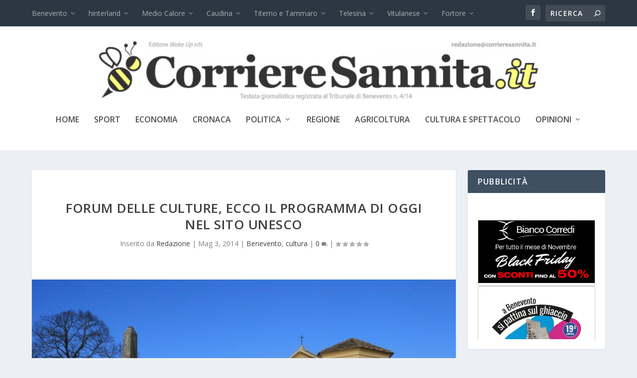

--- FILE ---
content_type: text/html; charset=UTF-8
request_url: https://www.corrieresannita.it/forum-delle-culture-programma-oggi-nel-sito-unesco/
body_size: 24253
content:
<!DOCTYPE html>
<!--[if IE 6]>
<html id="ie6" lang="it-IT">
<![endif]-->
<!--[if IE 7]>
<html id="ie7" lang="it-IT">
<![endif]-->
<!--[if IE 8]>
<html id="ie8" lang="it-IT">
<![endif]-->
<!--[if !(IE 6) | !(IE 7) | !(IE 8)  ]><!-->
<html lang="it-IT">
<!--<![endif]-->
<head>
	<meta charset="UTF-8" />
			
	<meta http-equiv="X-UA-Compatible" content="IE=edge">
	<link rel="pingback" href="https://www.corrieresannita.it/xmlrpc.php" />

		<!--[if lt IE 9]>
	<script src="https://www.corrieresannita.it/wp-content/themes/Extra/scripts/ext/html5.js" type="text/javascript"></script>
	<![endif]-->

	<script type="text/javascript">
		document.documentElement.className = 'js';
	</script>

	<title>Forum delle Culture, ecco il programma di oggi nel sito Unesco | Corriere Sannita</title>
<meta name='robots' content='max-image-preview:large' />
<script type="text/javascript">
			let jqueryParams=[],jQuery=function(r){return jqueryParams=[...jqueryParams,r],jQuery},$=function(r){return jqueryParams=[...jqueryParams,r],$};window.jQuery=jQuery,window.$=jQuery;let customHeadScripts=!1;jQuery.fn=jQuery.prototype={},$.fn=jQuery.prototype={},jQuery.noConflict=function(r){if(window.jQuery)return jQuery=window.jQuery,$=window.jQuery,customHeadScripts=!0,jQuery.noConflict},jQuery.ready=function(r){jqueryParams=[...jqueryParams,r]},$.ready=function(r){jqueryParams=[...jqueryParams,r]},jQuery.load=function(r){jqueryParams=[...jqueryParams,r]},$.load=function(r){jqueryParams=[...jqueryParams,r]},jQuery.fn.ready=function(r){jqueryParams=[...jqueryParams,r]},$.fn.ready=function(r){jqueryParams=[...jqueryParams,r]};</script><link rel='dns-prefetch' href='//fonts.googleapis.com' />
<link rel='dns-prefetch' href='//cdn.openshareweb.com' />
<link rel='dns-prefetch' href='//cdn.shareaholic.net' />
<link rel='dns-prefetch' href='//www.shareaholic.net' />
<link rel='dns-prefetch' href='//analytics.shareaholic.com' />
<link rel='dns-prefetch' href='//recs.shareaholic.com' />
<link rel='dns-prefetch' href='//partner.shareaholic.com' />
<link rel="alternate" type="application/rss+xml" title="Corriere Sannita &raquo; Feed" href="https://www.corrieresannita.it/feed/" />
<link rel="alternate" type="application/rss+xml" title="Corriere Sannita &raquo; Feed dei commenti" href="https://www.corrieresannita.it/comments/feed/" />
<link rel="alternate" type="application/rss+xml" title="Corriere Sannita &raquo; Forum delle Culture, ecco il programma di oggi nel sito Unesco Feed dei commenti" href="https://www.corrieresannita.it/forum-delle-culture-programma-oggi-nel-sito-unesco/feed/" />
<link rel="alternate" title="oEmbed (JSON)" type="application/json+oembed" href="https://www.corrieresannita.it/wp-json/oembed/1.0/embed?url=https%3A%2F%2Fwww.corrieresannita.it%2Fforum-delle-culture-programma-oggi-nel-sito-unesco%2F" />
<link rel="alternate" title="oEmbed (XML)" type="text/xml+oembed" href="https://www.corrieresannita.it/wp-json/oembed/1.0/embed?url=https%3A%2F%2Fwww.corrieresannita.it%2Fforum-delle-culture-programma-oggi-nel-sito-unesco%2F&#038;format=xml" />
<!-- Shareaholic - https://www.shareaholic.com -->
<link rel='preload' href='//cdn.shareaholic.net/assets/pub/shareaholic.js' as='script'/>
<script data-no-minify='1' data-cfasync='false'>
_SHR_SETTINGS = {"endpoints":{"local_recs_url":"https:\/\/www.corrieresannita.it\/wp-admin\/admin-ajax.php?action=shareaholic_permalink_related","ajax_url":"https:\/\/www.corrieresannita.it\/wp-admin\/admin-ajax.php","share_counts_url":"https:\/\/www.corrieresannita.it\/wp-admin\/admin-ajax.php?action=shareaholic_share_counts_api"},"site_id":"ff338dd2510ec9c4fd60c40cb9c116c0","url_components":{"year":"2014","monthnum":"05","day":"03","hour":"14","minute":"07","second":"08","post_id":"884","postname":"forum-delle-culture-programma-oggi-nel-sito-unesco","category":"cultura"}};
</script>
<script data-no-minify='1' data-cfasync='false' src='//cdn.shareaholic.net/assets/pub/shareaholic.js' data-shr-siteid='ff338dd2510ec9c4fd60c40cb9c116c0' async ></script>

<!-- Shareaholic Content Tags -->
<meta name='shareaholic:site_name' content='Corriere Sannita' />
<meta name='shareaholic:language' content='it-IT' />
<meta name='shareaholic:url' content='https://www.corrieresannita.it/forum-delle-culture-programma-oggi-nel-sito-unesco/' />
<meta name='shareaholic:keywords' content='cat:benevento, cat:cultura, type:post' />
<meta name='shareaholic:article_published_time' content='2014-05-03T14:07:08+02:00' />
<meta name='shareaholic:article_modified_time' content='2014-05-03T14:09:09+02:00' />
<meta name='shareaholic:shareable_page' content='true' />
<meta name='shareaholic:article_author_name' content='Redazione' />
<meta name='shareaholic:site_id' content='ff338dd2510ec9c4fd60c40cb9c116c0' />
<meta name='shareaholic:wp_version' content='9.7.13' />
<meta name='shareaholic:image' content='https://www.corrieresannita.it/wp-content/uploads/2014/05/benevento_santasofia.jpg' />
<!-- Shareaholic Content Tags End -->
		<!-- This site uses the Google Analytics by ExactMetrics plugin v8.2.4 - Using Analytics tracking - https://www.exactmetrics.com/ -->
		<!-- Note: ExactMetrics is not currently configured on this site. The site owner needs to authenticate with Google Analytics in the ExactMetrics settings panel. -->
					<!-- No tracking code set -->
				<!-- / Google Analytics by ExactMetrics -->
		<meta content="Extra Child v.1.0.0" name="generator"/><style id='wp-img-auto-sizes-contain-inline-css' type='text/css'>
img:is([sizes=auto i],[sizes^="auto," i]){contain-intrinsic-size:3000px 1500px}
/*# sourceURL=wp-img-auto-sizes-contain-inline-css */
</style>
<link rel='stylesheet' id='wpfb-css' href='//www.corrieresannita.it/wp-content/plugins/wp-filebase/wp-filebase.css?t=1461001045&#038;ver=3.4.4' type='text/css' media='all' />
<style id='wp-block-library-inline-css' type='text/css'>
:root{--wp-block-synced-color:#7a00df;--wp-block-synced-color--rgb:122,0,223;--wp-bound-block-color:var(--wp-block-synced-color);--wp-editor-canvas-background:#ddd;--wp-admin-theme-color:#007cba;--wp-admin-theme-color--rgb:0,124,186;--wp-admin-theme-color-darker-10:#006ba1;--wp-admin-theme-color-darker-10--rgb:0,107,160.5;--wp-admin-theme-color-darker-20:#005a87;--wp-admin-theme-color-darker-20--rgb:0,90,135;--wp-admin-border-width-focus:2px}@media (min-resolution:192dpi){:root{--wp-admin-border-width-focus:1.5px}}.wp-element-button{cursor:pointer}:root .has-very-light-gray-background-color{background-color:#eee}:root .has-very-dark-gray-background-color{background-color:#313131}:root .has-very-light-gray-color{color:#eee}:root .has-very-dark-gray-color{color:#313131}:root .has-vivid-green-cyan-to-vivid-cyan-blue-gradient-background{background:linear-gradient(135deg,#00d084,#0693e3)}:root .has-purple-crush-gradient-background{background:linear-gradient(135deg,#34e2e4,#4721fb 50%,#ab1dfe)}:root .has-hazy-dawn-gradient-background{background:linear-gradient(135deg,#faaca8,#dad0ec)}:root .has-subdued-olive-gradient-background{background:linear-gradient(135deg,#fafae1,#67a671)}:root .has-atomic-cream-gradient-background{background:linear-gradient(135deg,#fdd79a,#004a59)}:root .has-nightshade-gradient-background{background:linear-gradient(135deg,#330968,#31cdcf)}:root .has-midnight-gradient-background{background:linear-gradient(135deg,#020381,#2874fc)}:root{--wp--preset--font-size--normal:16px;--wp--preset--font-size--huge:42px}.has-regular-font-size{font-size:1em}.has-larger-font-size{font-size:2.625em}.has-normal-font-size{font-size:var(--wp--preset--font-size--normal)}.has-huge-font-size{font-size:var(--wp--preset--font-size--huge)}.has-text-align-center{text-align:center}.has-text-align-left{text-align:left}.has-text-align-right{text-align:right}.has-fit-text{white-space:nowrap!important}#end-resizable-editor-section{display:none}.aligncenter{clear:both}.items-justified-left{justify-content:flex-start}.items-justified-center{justify-content:center}.items-justified-right{justify-content:flex-end}.items-justified-space-between{justify-content:space-between}.screen-reader-text{border:0;clip-path:inset(50%);height:1px;margin:-1px;overflow:hidden;padding:0;position:absolute;width:1px;word-wrap:normal!important}.screen-reader-text:focus{background-color:#ddd;clip-path:none;color:#444;display:block;font-size:1em;height:auto;left:5px;line-height:normal;padding:15px 23px 14px;text-decoration:none;top:5px;width:auto;z-index:100000}html :where(.has-border-color){border-style:solid}html :where([style*=border-top-color]){border-top-style:solid}html :where([style*=border-right-color]){border-right-style:solid}html :where([style*=border-bottom-color]){border-bottom-style:solid}html :where([style*=border-left-color]){border-left-style:solid}html :where([style*=border-width]){border-style:solid}html :where([style*=border-top-width]){border-top-style:solid}html :where([style*=border-right-width]){border-right-style:solid}html :where([style*=border-bottom-width]){border-bottom-style:solid}html :where([style*=border-left-width]){border-left-style:solid}html :where(img[class*=wp-image-]){height:auto;max-width:100%}:where(figure){margin:0 0 1em}html :where(.is-position-sticky){--wp-admin--admin-bar--position-offset:var(--wp-admin--admin-bar--height,0px)}@media screen and (max-width:600px){html :where(.is-position-sticky){--wp-admin--admin-bar--position-offset:0px}}

/*# sourceURL=wp-block-library-inline-css */
</style><style id='global-styles-inline-css' type='text/css'>
:root{--wp--preset--aspect-ratio--square: 1;--wp--preset--aspect-ratio--4-3: 4/3;--wp--preset--aspect-ratio--3-4: 3/4;--wp--preset--aspect-ratio--3-2: 3/2;--wp--preset--aspect-ratio--2-3: 2/3;--wp--preset--aspect-ratio--16-9: 16/9;--wp--preset--aspect-ratio--9-16: 9/16;--wp--preset--color--black: #000000;--wp--preset--color--cyan-bluish-gray: #abb8c3;--wp--preset--color--white: #ffffff;--wp--preset--color--pale-pink: #f78da7;--wp--preset--color--vivid-red: #cf2e2e;--wp--preset--color--luminous-vivid-orange: #ff6900;--wp--preset--color--luminous-vivid-amber: #fcb900;--wp--preset--color--light-green-cyan: #7bdcb5;--wp--preset--color--vivid-green-cyan: #00d084;--wp--preset--color--pale-cyan-blue: #8ed1fc;--wp--preset--color--vivid-cyan-blue: #0693e3;--wp--preset--color--vivid-purple: #9b51e0;--wp--preset--gradient--vivid-cyan-blue-to-vivid-purple: linear-gradient(135deg,rgb(6,147,227) 0%,rgb(155,81,224) 100%);--wp--preset--gradient--light-green-cyan-to-vivid-green-cyan: linear-gradient(135deg,rgb(122,220,180) 0%,rgb(0,208,130) 100%);--wp--preset--gradient--luminous-vivid-amber-to-luminous-vivid-orange: linear-gradient(135deg,rgb(252,185,0) 0%,rgb(255,105,0) 100%);--wp--preset--gradient--luminous-vivid-orange-to-vivid-red: linear-gradient(135deg,rgb(255,105,0) 0%,rgb(207,46,46) 100%);--wp--preset--gradient--very-light-gray-to-cyan-bluish-gray: linear-gradient(135deg,rgb(238,238,238) 0%,rgb(169,184,195) 100%);--wp--preset--gradient--cool-to-warm-spectrum: linear-gradient(135deg,rgb(74,234,220) 0%,rgb(151,120,209) 20%,rgb(207,42,186) 40%,rgb(238,44,130) 60%,rgb(251,105,98) 80%,rgb(254,248,76) 100%);--wp--preset--gradient--blush-light-purple: linear-gradient(135deg,rgb(255,206,236) 0%,rgb(152,150,240) 100%);--wp--preset--gradient--blush-bordeaux: linear-gradient(135deg,rgb(254,205,165) 0%,rgb(254,45,45) 50%,rgb(107,0,62) 100%);--wp--preset--gradient--luminous-dusk: linear-gradient(135deg,rgb(255,203,112) 0%,rgb(199,81,192) 50%,rgb(65,88,208) 100%);--wp--preset--gradient--pale-ocean: linear-gradient(135deg,rgb(255,245,203) 0%,rgb(182,227,212) 50%,rgb(51,167,181) 100%);--wp--preset--gradient--electric-grass: linear-gradient(135deg,rgb(202,248,128) 0%,rgb(113,206,126) 100%);--wp--preset--gradient--midnight: linear-gradient(135deg,rgb(2,3,129) 0%,rgb(40,116,252) 100%);--wp--preset--font-size--small: 13px;--wp--preset--font-size--medium: 20px;--wp--preset--font-size--large: 36px;--wp--preset--font-size--x-large: 42px;--wp--preset--spacing--20: 0.44rem;--wp--preset--spacing--30: 0.67rem;--wp--preset--spacing--40: 1rem;--wp--preset--spacing--50: 1.5rem;--wp--preset--spacing--60: 2.25rem;--wp--preset--spacing--70: 3.38rem;--wp--preset--spacing--80: 5.06rem;--wp--preset--shadow--natural: 6px 6px 9px rgba(0, 0, 0, 0.2);--wp--preset--shadow--deep: 12px 12px 50px rgba(0, 0, 0, 0.4);--wp--preset--shadow--sharp: 6px 6px 0px rgba(0, 0, 0, 0.2);--wp--preset--shadow--outlined: 6px 6px 0px -3px rgb(255, 255, 255), 6px 6px rgb(0, 0, 0);--wp--preset--shadow--crisp: 6px 6px 0px rgb(0, 0, 0);}:root { --wp--style--global--content-size: 856px;--wp--style--global--wide-size: 1280px; }:where(body) { margin: 0; }.wp-site-blocks > .alignleft { float: left; margin-right: 2em; }.wp-site-blocks > .alignright { float: right; margin-left: 2em; }.wp-site-blocks > .aligncenter { justify-content: center; margin-left: auto; margin-right: auto; }:where(.is-layout-flex){gap: 0.5em;}:where(.is-layout-grid){gap: 0.5em;}.is-layout-flow > .alignleft{float: left;margin-inline-start: 0;margin-inline-end: 2em;}.is-layout-flow > .alignright{float: right;margin-inline-start: 2em;margin-inline-end: 0;}.is-layout-flow > .aligncenter{margin-left: auto !important;margin-right: auto !important;}.is-layout-constrained > .alignleft{float: left;margin-inline-start: 0;margin-inline-end: 2em;}.is-layout-constrained > .alignright{float: right;margin-inline-start: 2em;margin-inline-end: 0;}.is-layout-constrained > .aligncenter{margin-left: auto !important;margin-right: auto !important;}.is-layout-constrained > :where(:not(.alignleft):not(.alignright):not(.alignfull)){max-width: var(--wp--style--global--content-size);margin-left: auto !important;margin-right: auto !important;}.is-layout-constrained > .alignwide{max-width: var(--wp--style--global--wide-size);}body .is-layout-flex{display: flex;}.is-layout-flex{flex-wrap: wrap;align-items: center;}.is-layout-flex > :is(*, div){margin: 0;}body .is-layout-grid{display: grid;}.is-layout-grid > :is(*, div){margin: 0;}body{padding-top: 0px;padding-right: 0px;padding-bottom: 0px;padding-left: 0px;}:root :where(.wp-element-button, .wp-block-button__link){background-color: #32373c;border-width: 0;color: #fff;font-family: inherit;font-size: inherit;font-style: inherit;font-weight: inherit;letter-spacing: inherit;line-height: inherit;padding-top: calc(0.667em + 2px);padding-right: calc(1.333em + 2px);padding-bottom: calc(0.667em + 2px);padding-left: calc(1.333em + 2px);text-decoration: none;text-transform: inherit;}.has-black-color{color: var(--wp--preset--color--black) !important;}.has-cyan-bluish-gray-color{color: var(--wp--preset--color--cyan-bluish-gray) !important;}.has-white-color{color: var(--wp--preset--color--white) !important;}.has-pale-pink-color{color: var(--wp--preset--color--pale-pink) !important;}.has-vivid-red-color{color: var(--wp--preset--color--vivid-red) !important;}.has-luminous-vivid-orange-color{color: var(--wp--preset--color--luminous-vivid-orange) !important;}.has-luminous-vivid-amber-color{color: var(--wp--preset--color--luminous-vivid-amber) !important;}.has-light-green-cyan-color{color: var(--wp--preset--color--light-green-cyan) !important;}.has-vivid-green-cyan-color{color: var(--wp--preset--color--vivid-green-cyan) !important;}.has-pale-cyan-blue-color{color: var(--wp--preset--color--pale-cyan-blue) !important;}.has-vivid-cyan-blue-color{color: var(--wp--preset--color--vivid-cyan-blue) !important;}.has-vivid-purple-color{color: var(--wp--preset--color--vivid-purple) !important;}.has-black-background-color{background-color: var(--wp--preset--color--black) !important;}.has-cyan-bluish-gray-background-color{background-color: var(--wp--preset--color--cyan-bluish-gray) !important;}.has-white-background-color{background-color: var(--wp--preset--color--white) !important;}.has-pale-pink-background-color{background-color: var(--wp--preset--color--pale-pink) !important;}.has-vivid-red-background-color{background-color: var(--wp--preset--color--vivid-red) !important;}.has-luminous-vivid-orange-background-color{background-color: var(--wp--preset--color--luminous-vivid-orange) !important;}.has-luminous-vivid-amber-background-color{background-color: var(--wp--preset--color--luminous-vivid-amber) !important;}.has-light-green-cyan-background-color{background-color: var(--wp--preset--color--light-green-cyan) !important;}.has-vivid-green-cyan-background-color{background-color: var(--wp--preset--color--vivid-green-cyan) !important;}.has-pale-cyan-blue-background-color{background-color: var(--wp--preset--color--pale-cyan-blue) !important;}.has-vivid-cyan-blue-background-color{background-color: var(--wp--preset--color--vivid-cyan-blue) !important;}.has-vivid-purple-background-color{background-color: var(--wp--preset--color--vivid-purple) !important;}.has-black-border-color{border-color: var(--wp--preset--color--black) !important;}.has-cyan-bluish-gray-border-color{border-color: var(--wp--preset--color--cyan-bluish-gray) !important;}.has-white-border-color{border-color: var(--wp--preset--color--white) !important;}.has-pale-pink-border-color{border-color: var(--wp--preset--color--pale-pink) !important;}.has-vivid-red-border-color{border-color: var(--wp--preset--color--vivid-red) !important;}.has-luminous-vivid-orange-border-color{border-color: var(--wp--preset--color--luminous-vivid-orange) !important;}.has-luminous-vivid-amber-border-color{border-color: var(--wp--preset--color--luminous-vivid-amber) !important;}.has-light-green-cyan-border-color{border-color: var(--wp--preset--color--light-green-cyan) !important;}.has-vivid-green-cyan-border-color{border-color: var(--wp--preset--color--vivid-green-cyan) !important;}.has-pale-cyan-blue-border-color{border-color: var(--wp--preset--color--pale-cyan-blue) !important;}.has-vivid-cyan-blue-border-color{border-color: var(--wp--preset--color--vivid-cyan-blue) !important;}.has-vivid-purple-border-color{border-color: var(--wp--preset--color--vivid-purple) !important;}.has-vivid-cyan-blue-to-vivid-purple-gradient-background{background: var(--wp--preset--gradient--vivid-cyan-blue-to-vivid-purple) !important;}.has-light-green-cyan-to-vivid-green-cyan-gradient-background{background: var(--wp--preset--gradient--light-green-cyan-to-vivid-green-cyan) !important;}.has-luminous-vivid-amber-to-luminous-vivid-orange-gradient-background{background: var(--wp--preset--gradient--luminous-vivid-amber-to-luminous-vivid-orange) !important;}.has-luminous-vivid-orange-to-vivid-red-gradient-background{background: var(--wp--preset--gradient--luminous-vivid-orange-to-vivid-red) !important;}.has-very-light-gray-to-cyan-bluish-gray-gradient-background{background: var(--wp--preset--gradient--very-light-gray-to-cyan-bluish-gray) !important;}.has-cool-to-warm-spectrum-gradient-background{background: var(--wp--preset--gradient--cool-to-warm-spectrum) !important;}.has-blush-light-purple-gradient-background{background: var(--wp--preset--gradient--blush-light-purple) !important;}.has-blush-bordeaux-gradient-background{background: var(--wp--preset--gradient--blush-bordeaux) !important;}.has-luminous-dusk-gradient-background{background: var(--wp--preset--gradient--luminous-dusk) !important;}.has-pale-ocean-gradient-background{background: var(--wp--preset--gradient--pale-ocean) !important;}.has-electric-grass-gradient-background{background: var(--wp--preset--gradient--electric-grass) !important;}.has-midnight-gradient-background{background: var(--wp--preset--gradient--midnight) !important;}.has-small-font-size{font-size: var(--wp--preset--font-size--small) !important;}.has-medium-font-size{font-size: var(--wp--preset--font-size--medium) !important;}.has-large-font-size{font-size: var(--wp--preset--font-size--large) !important;}.has-x-large-font-size{font-size: var(--wp--preset--font-size--x-large) !important;}
/*# sourceURL=global-styles-inline-css */
</style>

<link rel='stylesheet' id='BNSFC-Style-css' href='https://www.corrieresannita.it/wp-content/plugins/bns-featured-category/bnsfc-style.css?ver=2.8.2' type='text/css' media='screen' />
<link rel='stylesheet' id='wpsp_css-css' href='https://www.corrieresannita.it/wp-content/plugins/wp-scroll-posts/css/styles.css?ver=6.9' type='text/css' media='all' />
<link rel='stylesheet' id='extra-fonts-css' href='https://fonts.googleapis.com/css?family=Open+Sans:300italic,400italic,600italic,700italic,800italic,400,300,600,700,800&#038;subset=latin,latin-ext' type='text/css' media='all' />
<link rel='stylesheet' id='extra-style-parent-css' href='https://www.corrieresannita.it/wp-content/themes/Extra/style.min.css?ver=4.27.2' type='text/css' media='all' />
<style id='extra-dynamic-critical-inline-css' type='text/css'>
@font-face{font-family:ETmodules;font-display:block;src:url(//www.corrieresannita.it/wp-content/themes/Extra/core/admin/fonts/modules/all/modules.eot);src:url(//www.corrieresannita.it/wp-content/themes/Extra/core/admin/fonts/modules/all/modules.eot?#iefix) format("embedded-opentype"),url(//www.corrieresannita.it/wp-content/themes/Extra/core/admin/fonts/modules/all/modules.woff) format("woff"),url(//www.corrieresannita.it/wp-content/themes/Extra/core/admin/fonts/modules/all/modules.ttf) format("truetype"),url(//www.corrieresannita.it/wp-content/themes/Extra/core/admin/fonts/modules/all/modules.svg#ETmodules) format("svg");font-weight:400;font-style:normal}
.et_audio_content,.et_link_content,.et_quote_content{background-color:#2ea3f2}.et_pb_post .et-pb-controllers a{margin-bottom:10px}.format-gallery .et-pb-controllers{bottom:0}.et_pb_blog_grid .et_audio_content{margin-bottom:19px}.et_pb_row .et_pb_blog_grid .et_pb_post .et_pb_slide{min-height:180px}.et_audio_content .wp-block-audio{margin:0;padding:0}.et_audio_content h2{line-height:44px}.et_pb_column_1_2 .et_audio_content h2,.et_pb_column_1_3 .et_audio_content h2,.et_pb_column_1_4 .et_audio_content h2,.et_pb_column_1_5 .et_audio_content h2,.et_pb_column_1_6 .et_audio_content h2,.et_pb_column_2_5 .et_audio_content h2,.et_pb_column_3_5 .et_audio_content h2,.et_pb_column_3_8 .et_audio_content h2{margin-bottom:9px;margin-top:0}.et_pb_column_1_2 .et_audio_content,.et_pb_column_3_5 .et_audio_content{padding:35px 40px}.et_pb_column_1_2 .et_audio_content h2,.et_pb_column_3_5 .et_audio_content h2{line-height:32px}.et_pb_column_1_3 .et_audio_content,.et_pb_column_1_4 .et_audio_content,.et_pb_column_1_5 .et_audio_content,.et_pb_column_1_6 .et_audio_content,.et_pb_column_2_5 .et_audio_content,.et_pb_column_3_8 .et_audio_content{padding:35px 20px}.et_pb_column_1_3 .et_audio_content h2,.et_pb_column_1_4 .et_audio_content h2,.et_pb_column_1_5 .et_audio_content h2,.et_pb_column_1_6 .et_audio_content h2,.et_pb_column_2_5 .et_audio_content h2,.et_pb_column_3_8 .et_audio_content h2{font-size:18px;line-height:26px}article.et_pb_has_overlay .et_pb_blog_image_container{position:relative}.et_pb_post>.et_main_video_container{position:relative;margin-bottom:30px}.et_pb_post .et_pb_video_overlay .et_pb_video_play{color:#fff}.et_pb_post .et_pb_video_overlay_hover:hover{background:rgba(0,0,0,.6)}.et_audio_content,.et_link_content,.et_quote_content{text-align:center;word-wrap:break-word;position:relative;padding:50px 60px}.et_audio_content h2,.et_link_content a.et_link_main_url,.et_link_content h2,.et_quote_content blockquote cite,.et_quote_content blockquote p{color:#fff!important}.et_quote_main_link{position:absolute;text-indent:-9999px;width:100%;height:100%;display:block;top:0;left:0}.et_quote_content blockquote{padding:0;margin:0;border:none}.et_audio_content h2,.et_link_content h2,.et_quote_content blockquote p{margin-top:0}.et_audio_content h2{margin-bottom:20px}.et_audio_content h2,.et_link_content h2,.et_quote_content blockquote p{line-height:44px}.et_link_content a.et_link_main_url,.et_quote_content blockquote cite{font-size:18px;font-weight:200}.et_quote_content blockquote cite{font-style:normal}.et_pb_column_2_3 .et_quote_content{padding:50px 42px 45px}.et_pb_column_2_3 .et_audio_content,.et_pb_column_2_3 .et_link_content{padding:40px 40px 45px}.et_pb_column_1_2 .et_audio_content,.et_pb_column_1_2 .et_link_content,.et_pb_column_1_2 .et_quote_content,.et_pb_column_3_5 .et_audio_content,.et_pb_column_3_5 .et_link_content,.et_pb_column_3_5 .et_quote_content{padding:35px 40px}.et_pb_column_1_2 .et_quote_content blockquote p,.et_pb_column_3_5 .et_quote_content blockquote p{font-size:26px;line-height:32px}.et_pb_column_1_2 .et_audio_content h2,.et_pb_column_1_2 .et_link_content h2,.et_pb_column_3_5 .et_audio_content h2,.et_pb_column_3_5 .et_link_content h2{line-height:32px}.et_pb_column_1_2 .et_link_content a.et_link_main_url,.et_pb_column_1_2 .et_quote_content blockquote cite,.et_pb_column_3_5 .et_link_content a.et_link_main_url,.et_pb_column_3_5 .et_quote_content blockquote cite{font-size:14px}.et_pb_column_1_3 .et_quote_content,.et_pb_column_1_4 .et_quote_content,.et_pb_column_1_5 .et_quote_content,.et_pb_column_1_6 .et_quote_content,.et_pb_column_2_5 .et_quote_content,.et_pb_column_3_8 .et_quote_content{padding:35px 30px 32px}.et_pb_column_1_3 .et_audio_content,.et_pb_column_1_3 .et_link_content,.et_pb_column_1_4 .et_audio_content,.et_pb_column_1_4 .et_link_content,.et_pb_column_1_5 .et_audio_content,.et_pb_column_1_5 .et_link_content,.et_pb_column_1_6 .et_audio_content,.et_pb_column_1_6 .et_link_content,.et_pb_column_2_5 .et_audio_content,.et_pb_column_2_5 .et_link_content,.et_pb_column_3_8 .et_audio_content,.et_pb_column_3_8 .et_link_content{padding:35px 20px}.et_pb_column_1_3 .et_audio_content h2,.et_pb_column_1_3 .et_link_content h2,.et_pb_column_1_3 .et_quote_content blockquote p,.et_pb_column_1_4 .et_audio_content h2,.et_pb_column_1_4 .et_link_content h2,.et_pb_column_1_4 .et_quote_content blockquote p,.et_pb_column_1_5 .et_audio_content h2,.et_pb_column_1_5 .et_link_content h2,.et_pb_column_1_5 .et_quote_content blockquote p,.et_pb_column_1_6 .et_audio_content h2,.et_pb_column_1_6 .et_link_content h2,.et_pb_column_1_6 .et_quote_content blockquote p,.et_pb_column_2_5 .et_audio_content h2,.et_pb_column_2_5 .et_link_content h2,.et_pb_column_2_5 .et_quote_content blockquote p,.et_pb_column_3_8 .et_audio_content h2,.et_pb_column_3_8 .et_link_content h2,.et_pb_column_3_8 .et_quote_content blockquote p{font-size:18px;line-height:26px}.et_pb_column_1_3 .et_link_content a.et_link_main_url,.et_pb_column_1_3 .et_quote_content blockquote cite,.et_pb_column_1_4 .et_link_content a.et_link_main_url,.et_pb_column_1_4 .et_quote_content blockquote cite,.et_pb_column_1_5 .et_link_content a.et_link_main_url,.et_pb_column_1_5 .et_quote_content blockquote cite,.et_pb_column_1_6 .et_link_content a.et_link_main_url,.et_pb_column_1_6 .et_quote_content blockquote cite,.et_pb_column_2_5 .et_link_content a.et_link_main_url,.et_pb_column_2_5 .et_quote_content blockquote cite,.et_pb_column_3_8 .et_link_content a.et_link_main_url,.et_pb_column_3_8 .et_quote_content blockquote cite{font-size:14px}.et_pb_post .et_pb_gallery_post_type .et_pb_slide{min-height:500px;background-size:cover!important;background-position:top}.format-gallery .et_pb_slider.gallery-not-found .et_pb_slide{box-shadow:inset 0 0 10px rgba(0,0,0,.1)}.format-gallery .et_pb_slider:hover .et-pb-arrow-prev{left:0}.format-gallery .et_pb_slider:hover .et-pb-arrow-next{right:0}.et_pb_post>.et_pb_slider{margin-bottom:30px}.et_pb_column_3_4 .et_pb_post .et_pb_slide{min-height:442px}.et_pb_column_2_3 .et_pb_post .et_pb_slide{min-height:390px}.et_pb_column_1_2 .et_pb_post .et_pb_slide,.et_pb_column_3_5 .et_pb_post .et_pb_slide{min-height:284px}.et_pb_column_1_3 .et_pb_post .et_pb_slide,.et_pb_column_2_5 .et_pb_post .et_pb_slide,.et_pb_column_3_8 .et_pb_post .et_pb_slide{min-height:180px}.et_pb_column_1_4 .et_pb_post .et_pb_slide,.et_pb_column_1_5 .et_pb_post .et_pb_slide,.et_pb_column_1_6 .et_pb_post .et_pb_slide{min-height:125px}.et_pb_portfolio.et_pb_section_parallax .pagination,.et_pb_portfolio.et_pb_section_video .pagination,.et_pb_portfolio_grid.et_pb_section_parallax .pagination,.et_pb_portfolio_grid.et_pb_section_video .pagination{position:relative}.et_pb_bg_layout_light .et_pb_post .post-meta,.et_pb_bg_layout_light .et_pb_post .post-meta a,.et_pb_bg_layout_light .et_pb_post p{color:#666}.et_pb_bg_layout_dark .et_pb_post .post-meta,.et_pb_bg_layout_dark .et_pb_post .post-meta a,.et_pb_bg_layout_dark .et_pb_post p{color:inherit}.et_pb_text_color_dark .et_audio_content h2,.et_pb_text_color_dark .et_link_content a.et_link_main_url,.et_pb_text_color_dark .et_link_content h2,.et_pb_text_color_dark .et_quote_content blockquote cite,.et_pb_text_color_dark .et_quote_content blockquote p{color:#666!important}.et_pb_text_color_dark.et_audio_content h2,.et_pb_text_color_dark.et_link_content a.et_link_main_url,.et_pb_text_color_dark.et_link_content h2,.et_pb_text_color_dark.et_quote_content blockquote cite,.et_pb_text_color_dark.et_quote_content blockquote p{color:#bbb!important}.et_pb_text_color_dark.et_audio_content,.et_pb_text_color_dark.et_link_content,.et_pb_text_color_dark.et_quote_content{background-color:#e8e8e8}@media (min-width:981px) and (max-width:1100px){.et_quote_content{padding:50px 70px 45px}.et_pb_column_2_3 .et_quote_content{padding:50px 50px 45px}.et_pb_column_1_2 .et_quote_content,.et_pb_column_3_5 .et_quote_content{padding:35px 47px 30px}.et_pb_column_1_3 .et_quote_content,.et_pb_column_1_4 .et_quote_content,.et_pb_column_1_5 .et_quote_content,.et_pb_column_1_6 .et_quote_content,.et_pb_column_2_5 .et_quote_content,.et_pb_column_3_8 .et_quote_content{padding:35px 25px 32px}.et_pb_column_4_4 .et_pb_post .et_pb_slide{min-height:534px}.et_pb_column_3_4 .et_pb_post .et_pb_slide{min-height:392px}.et_pb_column_2_3 .et_pb_post .et_pb_slide{min-height:345px}.et_pb_column_1_2 .et_pb_post .et_pb_slide,.et_pb_column_3_5 .et_pb_post .et_pb_slide{min-height:250px}.et_pb_column_1_3 .et_pb_post .et_pb_slide,.et_pb_column_2_5 .et_pb_post .et_pb_slide,.et_pb_column_3_8 .et_pb_post .et_pb_slide{min-height:155px}.et_pb_column_1_4 .et_pb_post .et_pb_slide,.et_pb_column_1_5 .et_pb_post .et_pb_slide,.et_pb_column_1_6 .et_pb_post .et_pb_slide{min-height:108px}}@media (max-width:980px){.et_pb_bg_layout_dark_tablet .et_audio_content h2{color:#fff!important}.et_pb_text_color_dark_tablet.et_audio_content h2{color:#bbb!important}.et_pb_text_color_dark_tablet.et_audio_content{background-color:#e8e8e8}.et_pb_bg_layout_dark_tablet .et_audio_content h2,.et_pb_bg_layout_dark_tablet .et_link_content a.et_link_main_url,.et_pb_bg_layout_dark_tablet .et_link_content h2,.et_pb_bg_layout_dark_tablet .et_quote_content blockquote cite,.et_pb_bg_layout_dark_tablet .et_quote_content blockquote p{color:#fff!important}.et_pb_text_color_dark_tablet .et_audio_content h2,.et_pb_text_color_dark_tablet .et_link_content a.et_link_main_url,.et_pb_text_color_dark_tablet .et_link_content h2,.et_pb_text_color_dark_tablet .et_quote_content blockquote cite,.et_pb_text_color_dark_tablet .et_quote_content blockquote p{color:#666!important}.et_pb_text_color_dark_tablet.et_audio_content h2,.et_pb_text_color_dark_tablet.et_link_content a.et_link_main_url,.et_pb_text_color_dark_tablet.et_link_content h2,.et_pb_text_color_dark_tablet.et_quote_content blockquote cite,.et_pb_text_color_dark_tablet.et_quote_content blockquote p{color:#bbb!important}.et_pb_text_color_dark_tablet.et_audio_content,.et_pb_text_color_dark_tablet.et_link_content,.et_pb_text_color_dark_tablet.et_quote_content{background-color:#e8e8e8}}@media (min-width:768px) and (max-width:980px){.et_audio_content h2{font-size:26px!important;line-height:44px!important;margin-bottom:24px!important}.et_pb_post>.et_pb_gallery_post_type>.et_pb_slides>.et_pb_slide{min-height:384px!important}.et_quote_content{padding:50px 43px 45px!important}.et_quote_content blockquote p{font-size:26px!important;line-height:44px!important}.et_quote_content blockquote cite{font-size:18px!important}.et_link_content{padding:40px 40px 45px}.et_link_content h2{font-size:26px!important;line-height:44px!important}.et_link_content a.et_link_main_url{font-size:18px!important}}@media (max-width:767px){.et_audio_content h2,.et_link_content h2,.et_quote_content,.et_quote_content blockquote p{font-size:20px!important;line-height:26px!important}.et_audio_content,.et_link_content{padding:35px 20px!important}.et_audio_content h2{margin-bottom:9px!important}.et_pb_bg_layout_dark_phone .et_audio_content h2{color:#fff!important}.et_pb_text_color_dark_phone.et_audio_content{background-color:#e8e8e8}.et_link_content a.et_link_main_url,.et_quote_content blockquote cite{font-size:14px!important}.format-gallery .et-pb-controllers{height:auto}.et_pb_post>.et_pb_gallery_post_type>.et_pb_slides>.et_pb_slide{min-height:222px!important}.et_pb_bg_layout_dark_phone .et_audio_content h2,.et_pb_bg_layout_dark_phone .et_link_content a.et_link_main_url,.et_pb_bg_layout_dark_phone .et_link_content h2,.et_pb_bg_layout_dark_phone .et_quote_content blockquote cite,.et_pb_bg_layout_dark_phone .et_quote_content blockquote p{color:#fff!important}.et_pb_text_color_dark_phone .et_audio_content h2,.et_pb_text_color_dark_phone .et_link_content a.et_link_main_url,.et_pb_text_color_dark_phone .et_link_content h2,.et_pb_text_color_dark_phone .et_quote_content blockquote cite,.et_pb_text_color_dark_phone .et_quote_content blockquote p{color:#666!important}.et_pb_text_color_dark_phone.et_audio_content h2,.et_pb_text_color_dark_phone.et_link_content a.et_link_main_url,.et_pb_text_color_dark_phone.et_link_content h2,.et_pb_text_color_dark_phone.et_quote_content blockquote cite,.et_pb_text_color_dark_phone.et_quote_content blockquote p{color:#bbb!important}.et_pb_text_color_dark_phone.et_audio_content,.et_pb_text_color_dark_phone.et_link_content,.et_pb_text_color_dark_phone.et_quote_content{background-color:#e8e8e8}}@media (max-width:479px){.et_pb_column_1_2 .et_pb_carousel_item .et_pb_video_play,.et_pb_column_1_3 .et_pb_carousel_item .et_pb_video_play,.et_pb_column_2_3 .et_pb_carousel_item .et_pb_video_play,.et_pb_column_2_5 .et_pb_carousel_item .et_pb_video_play,.et_pb_column_3_5 .et_pb_carousel_item .et_pb_video_play,.et_pb_column_3_8 .et_pb_carousel_item .et_pb_video_play{font-size:1.5rem;line-height:1.5rem;margin-left:-.75rem;margin-top:-.75rem}.et_audio_content,.et_quote_content{padding:35px 20px!important}.et_pb_post>.et_pb_gallery_post_type>.et_pb_slides>.et_pb_slide{min-height:156px!important}}.et_full_width_page .et_gallery_item{float:left;width:20.875%;margin:0 5.5% 5.5% 0}.et_full_width_page .et_gallery_item:nth-child(3n){margin-right:5.5%}.et_full_width_page .et_gallery_item:nth-child(3n+1){clear:none}.et_full_width_page .et_gallery_item:nth-child(4n){margin-right:0}.et_full_width_page .et_gallery_item:nth-child(4n+1){clear:both}
.et_pb_slider{position:relative;overflow:hidden}.et_pb_slide{padding:0 6%;background-size:cover;background-position:50%;background-repeat:no-repeat}.et_pb_slider .et_pb_slide{display:none;float:left;margin-right:-100%;position:relative;width:100%;text-align:center;list-style:none!important;background-position:50%;background-size:100%;background-size:cover}.et_pb_slider .et_pb_slide:first-child{display:list-item}.et-pb-controllers{position:absolute;bottom:20px;left:0;width:100%;text-align:center;z-index:10}.et-pb-controllers a{display:inline-block;background-color:hsla(0,0%,100%,.5);text-indent:-9999px;border-radius:7px;width:7px;height:7px;margin-right:10px;padding:0;opacity:.5}.et-pb-controllers .et-pb-active-control{opacity:1}.et-pb-controllers a:last-child{margin-right:0}.et-pb-controllers .et-pb-active-control{background-color:#fff}.et_pb_slides .et_pb_temp_slide{display:block}.et_pb_slides:after{content:"";display:block;clear:both;visibility:hidden;line-height:0;height:0;width:0}@media (max-width:980px){.et_pb_bg_layout_light_tablet .et-pb-controllers .et-pb-active-control{background-color:#333}.et_pb_bg_layout_light_tablet .et-pb-controllers a{background-color:rgba(0,0,0,.3)}.et_pb_bg_layout_light_tablet .et_pb_slide_content{color:#333}.et_pb_bg_layout_dark_tablet .et_pb_slide_description{text-shadow:0 1px 3px rgba(0,0,0,.3)}.et_pb_bg_layout_dark_tablet .et_pb_slide_content{color:#fff}.et_pb_bg_layout_dark_tablet .et-pb-controllers .et-pb-active-control{background-color:#fff}.et_pb_bg_layout_dark_tablet .et-pb-controllers a{background-color:hsla(0,0%,100%,.5)}}@media (max-width:767px){.et-pb-controllers{position:absolute;bottom:5%;left:0;width:100%;text-align:center;z-index:10;height:14px}.et_transparent_nav .et_pb_section:first-child .et-pb-controllers{bottom:18px}.et_pb_bg_layout_light_phone.et_pb_slider_with_overlay .et_pb_slide_overlay_container,.et_pb_bg_layout_light_phone.et_pb_slider_with_text_overlay .et_pb_text_overlay_wrapper{background-color:hsla(0,0%,100%,.9)}.et_pb_bg_layout_light_phone .et-pb-controllers .et-pb-active-control{background-color:#333}.et_pb_bg_layout_dark_phone.et_pb_slider_with_overlay .et_pb_slide_overlay_container,.et_pb_bg_layout_dark_phone.et_pb_slider_with_text_overlay .et_pb_text_overlay_wrapper,.et_pb_bg_layout_light_phone .et-pb-controllers a{background-color:rgba(0,0,0,.3)}.et_pb_bg_layout_dark_phone .et-pb-controllers .et-pb-active-control{background-color:#fff}.et_pb_bg_layout_dark_phone .et-pb-controllers a{background-color:hsla(0,0%,100%,.5)}}.et_mobile_device .et_pb_slider_parallax .et_pb_slide,.et_mobile_device .et_pb_slides .et_parallax_bg.et_pb_parallax_css{background-attachment:scroll}
.et-pb-arrow-next,.et-pb-arrow-prev{position:absolute;top:50%;z-index:100;font-size:48px;color:#fff;margin-top:-24px;transition:all .2s ease-in-out;opacity:0}.et_pb_bg_layout_light .et-pb-arrow-next,.et_pb_bg_layout_light .et-pb-arrow-prev{color:#333}.et_pb_slider:hover .et-pb-arrow-prev{left:22px;opacity:1}.et_pb_slider:hover .et-pb-arrow-next{right:22px;opacity:1}.et_pb_bg_layout_light .et-pb-controllers .et-pb-active-control{background-color:#333}.et_pb_bg_layout_light .et-pb-controllers a{background-color:rgba(0,0,0,.3)}.et-pb-arrow-next:hover,.et-pb-arrow-prev:hover{text-decoration:none}.et-pb-arrow-next span,.et-pb-arrow-prev span{display:none}.et-pb-arrow-prev{left:-22px}.et-pb-arrow-next{right:-22px}.et-pb-arrow-prev:before{content:"4"}.et-pb-arrow-next:before{content:"5"}.format-gallery .et-pb-arrow-next,.format-gallery .et-pb-arrow-prev{color:#fff}.et_pb_column_1_3 .et_pb_slider:hover .et-pb-arrow-prev,.et_pb_column_1_4 .et_pb_slider:hover .et-pb-arrow-prev,.et_pb_column_1_5 .et_pb_slider:hover .et-pb-arrow-prev,.et_pb_column_1_6 .et_pb_slider:hover .et-pb-arrow-prev,.et_pb_column_2_5 .et_pb_slider:hover .et-pb-arrow-prev{left:0}.et_pb_column_1_3 .et_pb_slider:hover .et-pb-arrow-next,.et_pb_column_1_4 .et_pb_slider:hover .et-pb-arrow-prev,.et_pb_column_1_5 .et_pb_slider:hover .et-pb-arrow-prev,.et_pb_column_1_6 .et_pb_slider:hover .et-pb-arrow-prev,.et_pb_column_2_5 .et_pb_slider:hover .et-pb-arrow-next{right:0}.et_pb_column_1_4 .et_pb_slider .et_pb_slide,.et_pb_column_1_5 .et_pb_slider .et_pb_slide,.et_pb_column_1_6 .et_pb_slider .et_pb_slide{min-height:170px}.et_pb_column_1_4 .et_pb_slider:hover .et-pb-arrow-next,.et_pb_column_1_5 .et_pb_slider:hover .et-pb-arrow-next,.et_pb_column_1_6 .et_pb_slider:hover .et-pb-arrow-next{right:0}@media (max-width:980px){.et_pb_bg_layout_light_tablet .et-pb-arrow-next,.et_pb_bg_layout_light_tablet .et-pb-arrow-prev{color:#333}.et_pb_bg_layout_dark_tablet .et-pb-arrow-next,.et_pb_bg_layout_dark_tablet .et-pb-arrow-prev{color:#fff}}@media (max-width:767px){.et_pb_slider:hover .et-pb-arrow-prev{left:0;opacity:1}.et_pb_slider:hover .et-pb-arrow-next{right:0;opacity:1}.et_pb_bg_layout_light_phone .et-pb-arrow-next,.et_pb_bg_layout_light_phone .et-pb-arrow-prev{color:#333}.et_pb_bg_layout_dark_phone .et-pb-arrow-next,.et_pb_bg_layout_dark_phone .et-pb-arrow-prev{color:#fff}}.et_mobile_device .et-pb-arrow-prev{left:22px;opacity:1}.et_mobile_device .et-pb-arrow-next{right:22px;opacity:1}@media (max-width:767px){.et_mobile_device .et-pb-arrow-prev{left:0;opacity:1}.et_mobile_device .et-pb-arrow-next{right:0;opacity:1}}
.et_overlay{z-index:-1;position:absolute;top:0;left:0;display:block;width:100%;height:100%;background:hsla(0,0%,100%,.9);opacity:0;pointer-events:none;transition:all .3s;border:1px solid #e5e5e5;box-sizing:border-box;-webkit-backface-visibility:hidden;backface-visibility:hidden;-webkit-font-smoothing:antialiased}.et_overlay:before{color:#2ea3f2;content:"\E050";position:absolute;top:50%;left:50%;transform:translate(-50%,-50%);font-size:32px;transition:all .4s}.et_portfolio_image,.et_shop_image{position:relative;display:block}.et_pb_has_overlay:not(.et_pb_image):hover .et_overlay,.et_portfolio_image:hover .et_overlay,.et_shop_image:hover .et_overlay{z-index:3;opacity:1}#ie7 .et_overlay,#ie8 .et_overlay{display:none}.et_pb_module.et_pb_has_overlay{position:relative}.et_pb_module.et_pb_has_overlay .et_overlay,article.et_pb_has_overlay{border:none}
.et_pb_blog_grid .et_audio_container .mejs-container .mejs-controls .mejs-time span{font-size:14px}.et_audio_container .mejs-container{width:auto!important;min-width:unset!important;height:auto!important}.et_audio_container .mejs-container,.et_audio_container .mejs-container .mejs-controls,.et_audio_container .mejs-embed,.et_audio_container .mejs-embed body{background:none;height:auto}.et_audio_container .mejs-controls .mejs-time-rail .mejs-time-loaded,.et_audio_container .mejs-time.mejs-currenttime-container{display:none!important}.et_audio_container .mejs-time{display:block!important;padding:0;margin-left:10px;margin-right:90px;line-height:inherit}.et_audio_container .mejs-android .mejs-time,.et_audio_container .mejs-ios .mejs-time,.et_audio_container .mejs-ipad .mejs-time,.et_audio_container .mejs-iphone .mejs-time{margin-right:0}.et_audio_container .mejs-controls .mejs-horizontal-volume-slider .mejs-horizontal-volume-total,.et_audio_container .mejs-controls .mejs-time-rail .mejs-time-total{background:hsla(0,0%,100%,.5);border-radius:5px;height:4px;margin:8px 0 0;top:0;right:0;left:auto}.et_audio_container .mejs-controls>div{height:20px!important}.et_audio_container .mejs-controls div.mejs-time-rail{padding-top:0;position:relative;display:block!important;margin-left:42px;margin-right:0}.et_audio_container span.mejs-time-total.mejs-time-slider{display:block!important;position:relative!important;max-width:100%;min-width:unset!important}.et_audio_container .mejs-button.mejs-volume-button{width:auto;height:auto;margin-left:auto;position:absolute;right:59px;bottom:-2px}.et_audio_container .mejs-controls .mejs-horizontal-volume-slider .mejs-horizontal-volume-current,.et_audio_container .mejs-controls .mejs-time-rail .mejs-time-current{background:#fff;height:4px;border-radius:5px}.et_audio_container .mejs-controls .mejs-horizontal-volume-slider .mejs-horizontal-volume-handle,.et_audio_container .mejs-controls .mejs-time-rail .mejs-time-handle{display:block;border:none;width:10px}.et_audio_container .mejs-time-rail .mejs-time-handle-content{border-radius:100%;transform:scale(1)}.et_pb_text_color_dark .et_audio_container .mejs-time-rail .mejs-time-handle-content{border-color:#666}.et_audio_container .mejs-time-rail .mejs-time-hovered{height:4px}.et_audio_container .mejs-controls .mejs-horizontal-volume-slider .mejs-horizontal-volume-handle{background:#fff;border-radius:5px;height:10px;position:absolute;top:-3px}.et_audio_container .mejs-container .mejs-controls .mejs-time span{font-size:18px}.et_audio_container .mejs-controls a.mejs-horizontal-volume-slider{display:block!important;height:19px;margin-left:5px;position:absolute;right:0;bottom:0}.et_audio_container .mejs-controls div.mejs-horizontal-volume-slider{height:4px}.et_audio_container .mejs-playpause-button button,.et_audio_container .mejs-volume-button button{background:none!important;margin:0!important;width:auto!important;height:auto!important;position:relative!important;z-index:99}.et_audio_container .mejs-playpause-button button:before{content:"E"!important;font-size:32px;left:0;top:-8px}.et_audio_container .mejs-playpause-button button:before,.et_audio_container .mejs-volume-button button:before{color:#fff}.et_audio_container .mejs-playpause-button{margin-top:-7px!important;width:auto!important;height:auto!important;position:absolute}.et_audio_container .mejs-controls .mejs-button button:focus{outline:none}.et_audio_container .mejs-playpause-button.mejs-pause button:before{content:"`"!important}.et_audio_container .mejs-volume-button button:before{content:"\E068";font-size:18px}.et_pb_text_color_dark .et_audio_container .mejs-controls .mejs-horizontal-volume-slider .mejs-horizontal-volume-total,.et_pb_text_color_dark .et_audio_container .mejs-controls .mejs-time-rail .mejs-time-total{background:hsla(0,0%,60%,.5)}.et_pb_text_color_dark .et_audio_container .mejs-controls .mejs-horizontal-volume-slider .mejs-horizontal-volume-current,.et_pb_text_color_dark .et_audio_container .mejs-controls .mejs-time-rail .mejs-time-current{background:#999}.et_pb_text_color_dark .et_audio_container .mejs-playpause-button button:before,.et_pb_text_color_dark .et_audio_container .mejs-volume-button button:before{color:#666}.et_pb_text_color_dark .et_audio_container .mejs-controls .mejs-horizontal-volume-slider .mejs-horizontal-volume-handle,.et_pb_text_color_dark .mejs-controls .mejs-time-rail .mejs-time-handle{background:#666}.et_pb_text_color_dark .mejs-container .mejs-controls .mejs-time span{color:#999}.et_pb_column_1_3 .et_audio_container .mejs-container .mejs-controls .mejs-time span,.et_pb_column_1_4 .et_audio_container .mejs-container .mejs-controls .mejs-time span,.et_pb_column_1_5 .et_audio_container .mejs-container .mejs-controls .mejs-time span,.et_pb_column_1_6 .et_audio_container .mejs-container .mejs-controls .mejs-time span,.et_pb_column_2_5 .et_audio_container .mejs-container .mejs-controls .mejs-time span,.et_pb_column_3_8 .et_audio_container .mejs-container .mejs-controls .mejs-time span{font-size:14px}.et_audio_container .mejs-container .mejs-controls{padding:0;flex-wrap:wrap;min-width:unset!important;position:relative}@media (max-width:980px){.et_pb_column_1_3 .et_audio_container .mejs-container .mejs-controls .mejs-time span,.et_pb_column_1_4 .et_audio_container .mejs-container .mejs-controls .mejs-time span,.et_pb_column_1_5 .et_audio_container .mejs-container .mejs-controls .mejs-time span,.et_pb_column_1_6 .et_audio_container .mejs-container .mejs-controls .mejs-time span,.et_pb_column_2_5 .et_audio_container .mejs-container .mejs-controls .mejs-time span,.et_pb_column_3_8 .et_audio_container .mejs-container .mejs-controls .mejs-time span{font-size:18px}.et_pb_bg_layout_dark_tablet .et_audio_container .mejs-controls .mejs-horizontal-volume-slider .mejs-horizontal-volume-total,.et_pb_bg_layout_dark_tablet .et_audio_container .mejs-controls .mejs-time-rail .mejs-time-total{background:hsla(0,0%,100%,.5)}.et_pb_bg_layout_dark_tablet .et_audio_container .mejs-controls .mejs-horizontal-volume-slider .mejs-horizontal-volume-current,.et_pb_bg_layout_dark_tablet .et_audio_container .mejs-controls .mejs-time-rail .mejs-time-current{background:#fff}.et_pb_bg_layout_dark_tablet .et_audio_container .mejs-playpause-button button:before,.et_pb_bg_layout_dark_tablet .et_audio_container .mejs-volume-button button:before{color:#fff}.et_pb_bg_layout_dark_tablet .et_audio_container .mejs-controls .mejs-horizontal-volume-slider .mejs-horizontal-volume-handle,.et_pb_bg_layout_dark_tablet .mejs-controls .mejs-time-rail .mejs-time-handle{background:#fff}.et_pb_bg_layout_dark_tablet .mejs-container .mejs-controls .mejs-time span{color:#fff}.et_pb_text_color_dark_tablet .et_audio_container .mejs-controls .mejs-horizontal-volume-slider .mejs-horizontal-volume-total,.et_pb_text_color_dark_tablet .et_audio_container .mejs-controls .mejs-time-rail .mejs-time-total{background:hsla(0,0%,60%,.5)}.et_pb_text_color_dark_tablet .et_audio_container .mejs-controls .mejs-horizontal-volume-slider .mejs-horizontal-volume-current,.et_pb_text_color_dark_tablet .et_audio_container .mejs-controls .mejs-time-rail .mejs-time-current{background:#999}.et_pb_text_color_dark_tablet .et_audio_container .mejs-playpause-button button:before,.et_pb_text_color_dark_tablet .et_audio_container .mejs-volume-button button:before{color:#666}.et_pb_text_color_dark_tablet .et_audio_container .mejs-controls .mejs-horizontal-volume-slider .mejs-horizontal-volume-handle,.et_pb_text_color_dark_tablet .mejs-controls .mejs-time-rail .mejs-time-handle{background:#666}.et_pb_text_color_dark_tablet .mejs-container .mejs-controls .mejs-time span{color:#999}}@media (max-width:767px){.et_audio_container .mejs-container .mejs-controls .mejs-time span{font-size:14px!important}.et_pb_bg_layout_dark_phone .et_audio_container .mejs-controls .mejs-horizontal-volume-slider .mejs-horizontal-volume-total,.et_pb_bg_layout_dark_phone .et_audio_container .mejs-controls .mejs-time-rail .mejs-time-total{background:hsla(0,0%,100%,.5)}.et_pb_bg_layout_dark_phone .et_audio_container .mejs-controls .mejs-horizontal-volume-slider .mejs-horizontal-volume-current,.et_pb_bg_layout_dark_phone .et_audio_container .mejs-controls .mejs-time-rail .mejs-time-current{background:#fff}.et_pb_bg_layout_dark_phone .et_audio_container .mejs-playpause-button button:before,.et_pb_bg_layout_dark_phone .et_audio_container .mejs-volume-button button:before{color:#fff}.et_pb_bg_layout_dark_phone .et_audio_container .mejs-controls .mejs-horizontal-volume-slider .mejs-horizontal-volume-handle,.et_pb_bg_layout_dark_phone .mejs-controls .mejs-time-rail .mejs-time-handle{background:#fff}.et_pb_bg_layout_dark_phone .mejs-container .mejs-controls .mejs-time span{color:#fff}.et_pb_text_color_dark_phone .et_audio_container .mejs-controls .mejs-horizontal-volume-slider .mejs-horizontal-volume-total,.et_pb_text_color_dark_phone .et_audio_container .mejs-controls .mejs-time-rail .mejs-time-total{background:hsla(0,0%,60%,.5)}.et_pb_text_color_dark_phone .et_audio_container .mejs-controls .mejs-horizontal-volume-slider .mejs-horizontal-volume-current,.et_pb_text_color_dark_phone .et_audio_container .mejs-controls .mejs-time-rail .mejs-time-current{background:#999}.et_pb_text_color_dark_phone .et_audio_container .mejs-playpause-button button:before,.et_pb_text_color_dark_phone .et_audio_container .mejs-volume-button button:before{color:#666}.et_pb_text_color_dark_phone .et_audio_container .mejs-controls .mejs-horizontal-volume-slider .mejs-horizontal-volume-handle,.et_pb_text_color_dark_phone .mejs-controls .mejs-time-rail .mejs-time-handle{background:#666}.et_pb_text_color_dark_phone .mejs-container .mejs-controls .mejs-time span{color:#999}}
.et_pb_video_box{display:block;position:relative;z-index:1;line-height:0}.et_pb_video_box video{width:100%!important;height:auto!important}.et_pb_video_overlay{position:absolute;z-index:10;top:0;left:0;height:100%;width:100%;background-size:cover;background-repeat:no-repeat;background-position:50%;cursor:pointer}.et_pb_video_play:before{font-family:ETmodules;content:"I"}.et_pb_video_play{display:block;position:absolute;z-index:100;color:#fff;left:50%;top:50%}.et_pb_column_1_2 .et_pb_video_play,.et_pb_column_2_3 .et_pb_video_play,.et_pb_column_3_4 .et_pb_video_play,.et_pb_column_3_5 .et_pb_video_play,.et_pb_column_4_4 .et_pb_video_play{font-size:6rem;line-height:6rem;margin-left:-3rem;margin-top:-3rem}.et_pb_column_1_3 .et_pb_video_play,.et_pb_column_1_4 .et_pb_video_play,.et_pb_column_1_5 .et_pb_video_play,.et_pb_column_1_6 .et_pb_video_play,.et_pb_column_2_5 .et_pb_video_play,.et_pb_column_3_8 .et_pb_video_play{font-size:3rem;line-height:3rem;margin-left:-1.5rem;margin-top:-1.5rem}.et_pb_bg_layout_light .et_pb_video_play{color:#333}.et_pb_video_overlay_hover{background:transparent;width:100%;height:100%;position:absolute;z-index:100;transition:all .5s ease-in-out}.et_pb_video .et_pb_video_overlay_hover:hover{background:rgba(0,0,0,.6)}@media (min-width:768px) and (max-width:980px){.et_pb_column_1_3 .et_pb_video_play,.et_pb_column_1_4 .et_pb_video_play,.et_pb_column_1_5 .et_pb_video_play,.et_pb_column_1_6 .et_pb_video_play,.et_pb_column_2_5 .et_pb_video_play,.et_pb_column_3_8 .et_pb_video_play{font-size:6rem;line-height:6rem;margin-left:-3rem;margin-top:-3rem}}@media (max-width:980px){.et_pb_bg_layout_light_tablet .et_pb_video_play{color:#333}}@media (max-width:768px){.et_pb_column_1_2 .et_pb_video_play,.et_pb_column_2_3 .et_pb_video_play,.et_pb_column_3_4 .et_pb_video_play,.et_pb_column_3_5 .et_pb_video_play,.et_pb_column_4_4 .et_pb_video_play{font-size:3rem;line-height:3rem;margin-left:-1.5rem;margin-top:-1.5rem}}@media (max-width:767px){.et_pb_bg_layout_light_phone .et_pb_video_play{color:#333}}
.et_post_gallery{padding:0!important;line-height:1.7!important;list-style:none!important}.et_gallery_item{float:left;width:28.353%;margin:0 7.47% 7.47% 0}.blocks-gallery-item,.et_gallery_item{padding-left:0!important}.blocks-gallery-item:before,.et_gallery_item:before{display:none}.et_gallery_item:nth-child(3n){margin-right:0}.et_gallery_item:nth-child(3n+1){clear:both}
.et_pb_post{margin-bottom:60px;word-wrap:break-word}.et_pb_fullwidth_post_content.et_pb_with_border img,.et_pb_post_content.et_pb_with_border img,.et_pb_with_border .et_pb_post .et_pb_slides,.et_pb_with_border .et_pb_post img:not(.woocommerce-placeholder),.et_pb_with_border.et_pb_posts .et_pb_post,.et_pb_with_border.et_pb_posts_nav span.nav-next a,.et_pb_with_border.et_pb_posts_nav span.nav-previous a{border:0 solid #333}.et_pb_post .entry-content{padding-top:30px}.et_pb_post .entry-featured-image-url{display:block;position:relative;margin-bottom:30px}.et_pb_post .entry-title a,.et_pb_post h2 a{text-decoration:none}.et_pb_post .post-meta{font-size:14px;margin-bottom:6px}.et_pb_post .more,.et_pb_post .post-meta a{text-decoration:none}.et_pb_post .more{color:#82c0c7}.et_pb_posts a.more-link{clear:both;display:block}.et_pb_posts .et_pb_post{position:relative}.et_pb_has_overlay.et_pb_post .et_pb_image_container a{display:block;position:relative;overflow:hidden}.et_pb_image_container img,.et_pb_post a img{vertical-align:bottom;max-width:100%}@media (min-width:981px) and (max-width:1100px){.et_pb_post{margin-bottom:42px}}@media (max-width:980px){.et_pb_post{margin-bottom:42px}.et_pb_bg_layout_light_tablet .et_pb_post .post-meta,.et_pb_bg_layout_light_tablet .et_pb_post .post-meta a,.et_pb_bg_layout_light_tablet .et_pb_post p{color:#666}.et_pb_bg_layout_dark_tablet .et_pb_post .post-meta,.et_pb_bg_layout_dark_tablet .et_pb_post .post-meta a,.et_pb_bg_layout_dark_tablet .et_pb_post p{color:inherit}.et_pb_bg_layout_dark_tablet .comment_postinfo a,.et_pb_bg_layout_dark_tablet .comment_postinfo span{color:#fff}}@media (max-width:767px){.et_pb_post{margin-bottom:42px}.et_pb_post>h2{font-size:18px}.et_pb_bg_layout_light_phone .et_pb_post .post-meta,.et_pb_bg_layout_light_phone .et_pb_post .post-meta a,.et_pb_bg_layout_light_phone .et_pb_post p{color:#666}.et_pb_bg_layout_dark_phone .et_pb_post .post-meta,.et_pb_bg_layout_dark_phone .et_pb_post .post-meta a,.et_pb_bg_layout_dark_phone .et_pb_post p{color:inherit}.et_pb_bg_layout_dark_phone .comment_postinfo a,.et_pb_bg_layout_dark_phone .comment_postinfo span{color:#fff}}@media (max-width:479px){.et_pb_post{margin-bottom:42px}.et_pb_post h2{font-size:16px;padding-bottom:0}.et_pb_post .post-meta{color:#666;font-size:14px}}
@media (min-width:981px){.et_pb_gutters3 .et_pb_column,.et_pb_gutters3.et_pb_row .et_pb_column{margin-right:5.5%}.et_pb_gutters3 .et_pb_column_4_4,.et_pb_gutters3.et_pb_row .et_pb_column_4_4{width:100%}.et_pb_gutters3 .et_pb_column_4_4 .et_pb_module,.et_pb_gutters3.et_pb_row .et_pb_column_4_4 .et_pb_module{margin-bottom:2.75%}.et_pb_gutters3 .et_pb_column_3_4,.et_pb_gutters3.et_pb_row .et_pb_column_3_4{width:73.625%}.et_pb_gutters3 .et_pb_column_3_4 .et_pb_module,.et_pb_gutters3.et_pb_row .et_pb_column_3_4 .et_pb_module{margin-bottom:3.735%}.et_pb_gutters3 .et_pb_column_2_3,.et_pb_gutters3.et_pb_row .et_pb_column_2_3{width:64.833%}.et_pb_gutters3 .et_pb_column_2_3 .et_pb_module,.et_pb_gutters3.et_pb_row .et_pb_column_2_3 .et_pb_module{margin-bottom:4.242%}.et_pb_gutters3 .et_pb_column_3_5,.et_pb_gutters3.et_pb_row .et_pb_column_3_5{width:57.8%}.et_pb_gutters3 .et_pb_column_3_5 .et_pb_module,.et_pb_gutters3.et_pb_row .et_pb_column_3_5 .et_pb_module{margin-bottom:4.758%}.et_pb_gutters3 .et_pb_column_1_2,.et_pb_gutters3.et_pb_row .et_pb_column_1_2{width:47.25%}.et_pb_gutters3 .et_pb_column_1_2 .et_pb_module,.et_pb_gutters3.et_pb_row .et_pb_column_1_2 .et_pb_module{margin-bottom:5.82%}.et_pb_gutters3 .et_pb_column_2_5,.et_pb_gutters3.et_pb_row .et_pb_column_2_5{width:36.7%}.et_pb_gutters3 .et_pb_column_2_5 .et_pb_module,.et_pb_gutters3.et_pb_row .et_pb_column_2_5 .et_pb_module{margin-bottom:7.493%}.et_pb_gutters3 .et_pb_column_1_3,.et_pb_gutters3.et_pb_row .et_pb_column_1_3{width:29.6667%}.et_pb_gutters3 .et_pb_column_1_3 .et_pb_module,.et_pb_gutters3.et_pb_row .et_pb_column_1_3 .et_pb_module{margin-bottom:9.27%}.et_pb_gutters3 .et_pb_column_1_4,.et_pb_gutters3.et_pb_row .et_pb_column_1_4{width:20.875%}.et_pb_gutters3 .et_pb_column_1_4 .et_pb_module,.et_pb_gutters3.et_pb_row .et_pb_column_1_4 .et_pb_module{margin-bottom:13.174%}.et_pb_gutters3 .et_pb_column_1_5,.et_pb_gutters3.et_pb_row .et_pb_column_1_5{width:15.6%}.et_pb_gutters3 .et_pb_column_1_5 .et_pb_module,.et_pb_gutters3.et_pb_row .et_pb_column_1_5 .et_pb_module{margin-bottom:17.628%}.et_pb_gutters3 .et_pb_column_1_6,.et_pb_gutters3.et_pb_row .et_pb_column_1_6{width:12.0833%}.et_pb_gutters3 .et_pb_column_1_6 .et_pb_module,.et_pb_gutters3.et_pb_row .et_pb_column_1_6 .et_pb_module{margin-bottom:22.759%}.et_pb_gutters3 .et_full_width_page.woocommerce-page ul.products li.product{width:20.875%;margin-right:5.5%;margin-bottom:5.5%}.et_pb_gutters3.et_left_sidebar.woocommerce-page #main-content ul.products li.product,.et_pb_gutters3.et_right_sidebar.woocommerce-page #main-content ul.products li.product{width:28.353%;margin-right:7.47%}.et_pb_gutters3.et_left_sidebar.woocommerce-page #main-content ul.products.columns-1 li.product,.et_pb_gutters3.et_right_sidebar.woocommerce-page #main-content ul.products.columns-1 li.product{width:100%;margin-right:0}.et_pb_gutters3.et_left_sidebar.woocommerce-page #main-content ul.products.columns-2 li.product,.et_pb_gutters3.et_right_sidebar.woocommerce-page #main-content ul.products.columns-2 li.product{width:48%;margin-right:4%}.et_pb_gutters3.et_left_sidebar.woocommerce-page #main-content ul.products.columns-2 li:nth-child(2n+2),.et_pb_gutters3.et_right_sidebar.woocommerce-page #main-content ul.products.columns-2 li:nth-child(2n+2){margin-right:0}.et_pb_gutters3.et_left_sidebar.woocommerce-page #main-content ul.products.columns-2 li:nth-child(3n+1),.et_pb_gutters3.et_right_sidebar.woocommerce-page #main-content ul.products.columns-2 li:nth-child(3n+1){clear:none}}
@media (min-width:981px){.et_pb_gutter.et_pb_gutters1 #left-area{width:75%}.et_pb_gutter.et_pb_gutters1 #sidebar{width:25%}.et_pb_gutters1.et_right_sidebar #left-area{padding-right:0}.et_pb_gutters1.et_left_sidebar #left-area{padding-left:0}.et_pb_gutter.et_pb_gutters1.et_right_sidebar #main-content .container:before{right:25%!important}.et_pb_gutter.et_pb_gutters1.et_left_sidebar #main-content .container:before{left:25%!important}.et_pb_gutters1 .et_pb_column,.et_pb_gutters1.et_pb_row .et_pb_column{margin-right:0}.et_pb_gutters1 .et_pb_column_4_4,.et_pb_gutters1.et_pb_row .et_pb_column_4_4{width:100%}.et_pb_gutters1 .et_pb_column_4_4 .et_pb_module,.et_pb_gutters1.et_pb_row .et_pb_column_4_4 .et_pb_module{margin-bottom:0}.et_pb_gutters1 .et_pb_column_3_4,.et_pb_gutters1.et_pb_row .et_pb_column_3_4{width:75%}.et_pb_gutters1 .et_pb_column_3_4 .et_pb_module,.et_pb_gutters1.et_pb_row .et_pb_column_3_4 .et_pb_module{margin-bottom:0}.et_pb_gutters1 .et_pb_column_2_3,.et_pb_gutters1.et_pb_row .et_pb_column_2_3{width:66.667%}.et_pb_gutters1 .et_pb_column_2_3 .et_pb_module,.et_pb_gutters1.et_pb_row .et_pb_column_2_3 .et_pb_module{margin-bottom:0}.et_pb_gutters1 .et_pb_column_3_5,.et_pb_gutters1.et_pb_row .et_pb_column_3_5{width:60%}.et_pb_gutters1 .et_pb_column_3_5 .et_pb_module,.et_pb_gutters1.et_pb_row .et_pb_column_3_5 .et_pb_module{margin-bottom:0}.et_pb_gutters1 .et_pb_column_1_2,.et_pb_gutters1.et_pb_row .et_pb_column_1_2{width:50%}.et_pb_gutters1 .et_pb_column_1_2 .et_pb_module,.et_pb_gutters1.et_pb_row .et_pb_column_1_2 .et_pb_module{margin-bottom:0}.et_pb_gutters1 .et_pb_column_2_5,.et_pb_gutters1.et_pb_row .et_pb_column_2_5{width:40%}.et_pb_gutters1 .et_pb_column_2_5 .et_pb_module,.et_pb_gutters1.et_pb_row .et_pb_column_2_5 .et_pb_module{margin-bottom:0}.et_pb_gutters1 .et_pb_column_1_3,.et_pb_gutters1.et_pb_row .et_pb_column_1_3{width:33.3333%}.et_pb_gutters1 .et_pb_column_1_3 .et_pb_module,.et_pb_gutters1.et_pb_row .et_pb_column_1_3 .et_pb_module{margin-bottom:0}.et_pb_gutters1 .et_pb_column_1_4,.et_pb_gutters1.et_pb_row .et_pb_column_1_4{width:25%}.et_pb_gutters1 .et_pb_column_1_4 .et_pb_module,.et_pb_gutters1.et_pb_row .et_pb_column_1_4 .et_pb_module{margin-bottom:0}.et_pb_gutters1 .et_pb_column_1_5,.et_pb_gutters1.et_pb_row .et_pb_column_1_5{width:20%}.et_pb_gutters1 .et_pb_column_1_5 .et_pb_module,.et_pb_gutters1.et_pb_row .et_pb_column_1_5 .et_pb_module{margin-bottom:0}.et_pb_gutters1 .et_pb_column_1_6,.et_pb_gutters1.et_pb_row .et_pb_column_1_6{width:16.6667%}.et_pb_gutters1 .et_pb_column_1_6 .et_pb_module,.et_pb_gutters1.et_pb_row .et_pb_column_1_6 .et_pb_module{margin-bottom:0}.et_pb_gutters1 .et_full_width_page.woocommerce-page ul.products li.product{width:25%;margin-right:0;margin-bottom:0}.et_pb_gutters1.et_left_sidebar.woocommerce-page #main-content ul.products li.product,.et_pb_gutters1.et_right_sidebar.woocommerce-page #main-content ul.products li.product{width:33.333%;margin-right:0}}@media (max-width:980px){.et_pb_gutters1 .et_pb_column,.et_pb_gutters1 .et_pb_column .et_pb_module,.et_pb_gutters1.et_pb_row .et_pb_column,.et_pb_gutters1.et_pb_row .et_pb_column .et_pb_module{margin-bottom:0}.et_pb_gutters1 .et_pb_row_1-2_1-4_1-4>.et_pb_column.et_pb_column_1_4,.et_pb_gutters1 .et_pb_row_1-4_1-4>.et_pb_column.et_pb_column_1_4,.et_pb_gutters1 .et_pb_row_1-4_1-4_1-2>.et_pb_column.et_pb_column_1_4,.et_pb_gutters1 .et_pb_row_1-5_1-5_3-5>.et_pb_column.et_pb_column_1_5,.et_pb_gutters1 .et_pb_row_3-5_1-5_1-5>.et_pb_column.et_pb_column_1_5,.et_pb_gutters1 .et_pb_row_4col>.et_pb_column.et_pb_column_1_4,.et_pb_gutters1 .et_pb_row_5col>.et_pb_column.et_pb_column_1_5,.et_pb_gutters1.et_pb_row_1-2_1-4_1-4>.et_pb_column.et_pb_column_1_4,.et_pb_gutters1.et_pb_row_1-4_1-4>.et_pb_column.et_pb_column_1_4,.et_pb_gutters1.et_pb_row_1-4_1-4_1-2>.et_pb_column.et_pb_column_1_4,.et_pb_gutters1.et_pb_row_1-5_1-5_3-5>.et_pb_column.et_pb_column_1_5,.et_pb_gutters1.et_pb_row_3-5_1-5_1-5>.et_pb_column.et_pb_column_1_5,.et_pb_gutters1.et_pb_row_4col>.et_pb_column.et_pb_column_1_4,.et_pb_gutters1.et_pb_row_5col>.et_pb_column.et_pb_column_1_5{width:50%;margin-right:0}.et_pb_gutters1 .et_pb_row_1-2_1-6_1-6_1-6>.et_pb_column.et_pb_column_1_6,.et_pb_gutters1 .et_pb_row_1-6_1-6_1-6>.et_pb_column.et_pb_column_1_6,.et_pb_gutters1 .et_pb_row_1-6_1-6_1-6_1-2>.et_pb_column.et_pb_column_1_6,.et_pb_gutters1 .et_pb_row_6col>.et_pb_column.et_pb_column_1_6,.et_pb_gutters1.et_pb_row_1-2_1-6_1-6_1-6>.et_pb_column.et_pb_column_1_6,.et_pb_gutters1.et_pb_row_1-6_1-6_1-6>.et_pb_column.et_pb_column_1_6,.et_pb_gutters1.et_pb_row_1-6_1-6_1-6_1-2>.et_pb_column.et_pb_column_1_6,.et_pb_gutters1.et_pb_row_6col>.et_pb_column.et_pb_column_1_6{width:33.333%;margin-right:0}.et_pb_gutters1 .et_pb_row_1-6_1-6_1-6_1-6>.et_pb_column.et_pb_column_1_6,.et_pb_gutters1.et_pb_row_1-6_1-6_1-6_1-6>.et_pb_column.et_pb_column_1_6{width:50%;margin-right:0}}@media (max-width:767px){.et_pb_gutters1 .et_pb_column,.et_pb_gutters1 .et_pb_column .et_pb_module,.et_pb_gutters1.et_pb_row .et_pb_column,.et_pb_gutters1.et_pb_row .et_pb_column .et_pb_module{margin-bottom:0}}@media (max-width:479px){.et_pb_gutters1 .et_pb_column,.et_pb_gutters1.et_pb_row .et_pb_column{margin:0!important}.et_pb_gutters1 .et_pb_column .et_pb_module,.et_pb_gutters1.et_pb_row .et_pb_column .et_pb_module{margin-bottom:0}}
@-webkit-keyframes fadeOutTop{0%{opacity:1;transform:translatey(0)}to{opacity:0;transform:translatey(-60%)}}@keyframes fadeOutTop{0%{opacity:1;transform:translatey(0)}to{opacity:0;transform:translatey(-60%)}}@-webkit-keyframes fadeInTop{0%{opacity:0;transform:translatey(-60%)}to{opacity:1;transform:translatey(0)}}@keyframes fadeInTop{0%{opacity:0;transform:translatey(-60%)}to{opacity:1;transform:translatey(0)}}@-webkit-keyframes fadeInBottom{0%{opacity:0;transform:translatey(60%)}to{opacity:1;transform:translatey(0)}}@keyframes fadeInBottom{0%{opacity:0;transform:translatey(60%)}to{opacity:1;transform:translatey(0)}}@-webkit-keyframes fadeOutBottom{0%{opacity:1;transform:translatey(0)}to{opacity:0;transform:translatey(60%)}}@keyframes fadeOutBottom{0%{opacity:1;transform:translatey(0)}to{opacity:0;transform:translatey(60%)}}@-webkit-keyframes Grow{0%{opacity:0;transform:scaleY(.5)}to{opacity:1;transform:scale(1)}}@keyframes Grow{0%{opacity:0;transform:scaleY(.5)}to{opacity:1;transform:scale(1)}}/*!
	  * Animate.css - http://daneden.me/animate
	  * Licensed under the MIT license - http://opensource.org/licenses/MIT
	  * Copyright (c) 2015 Daniel Eden
	 */@-webkit-keyframes flipInX{0%{transform:perspective(400px) rotateX(90deg);-webkit-animation-timing-function:ease-in;animation-timing-function:ease-in;opacity:0}40%{transform:perspective(400px) rotateX(-20deg);-webkit-animation-timing-function:ease-in;animation-timing-function:ease-in}60%{transform:perspective(400px) rotateX(10deg);opacity:1}80%{transform:perspective(400px) rotateX(-5deg)}to{transform:perspective(400px)}}@keyframes flipInX{0%{transform:perspective(400px) rotateX(90deg);-webkit-animation-timing-function:ease-in;animation-timing-function:ease-in;opacity:0}40%{transform:perspective(400px) rotateX(-20deg);-webkit-animation-timing-function:ease-in;animation-timing-function:ease-in}60%{transform:perspective(400px) rotateX(10deg);opacity:1}80%{transform:perspective(400px) rotateX(-5deg)}to{transform:perspective(400px)}}@-webkit-keyframes flipInY{0%{transform:perspective(400px) rotateY(90deg);-webkit-animation-timing-function:ease-in;animation-timing-function:ease-in;opacity:0}40%{transform:perspective(400px) rotateY(-20deg);-webkit-animation-timing-function:ease-in;animation-timing-function:ease-in}60%{transform:perspective(400px) rotateY(10deg);opacity:1}80%{transform:perspective(400px) rotateY(-5deg)}to{transform:perspective(400px)}}@keyframes flipInY{0%{transform:perspective(400px) rotateY(90deg);-webkit-animation-timing-function:ease-in;animation-timing-function:ease-in;opacity:0}40%{transform:perspective(400px) rotateY(-20deg);-webkit-animation-timing-function:ease-in;animation-timing-function:ease-in}60%{transform:perspective(400px) rotateY(10deg);opacity:1}80%{transform:perspective(400px) rotateY(-5deg)}to{transform:perspective(400px)}}
.nav li li{padding:0 20px;margin:0}.et-menu li li a{padding:6px 20px;width:200px}.nav li{position:relative;line-height:1em}.nav li li{position:relative;line-height:2em}.nav li ul{position:absolute;padding:20px 0;z-index:9999;width:240px;background:#fff;visibility:hidden;opacity:0;border-top:3px solid #2ea3f2;box-shadow:0 2px 5px rgba(0,0,0,.1);-moz-box-shadow:0 2px 5px rgba(0,0,0,.1);-webkit-box-shadow:0 2px 5px rgba(0,0,0,.1);-webkit-transform:translateZ(0);text-align:left}.nav li.et-hover>ul{visibility:visible}.nav li.et-touch-hover>ul,.nav li:hover>ul{opacity:1;visibility:visible}.nav li li ul{z-index:1000;top:-23px;left:240px}.nav li.et-reverse-direction-nav li ul{left:auto;right:240px}.nav li:hover{visibility:inherit}.et_mobile_menu li a,.nav li li a{font-size:14px;transition:opacity .2s ease-in-out,background-color .2s ease-in-out}.et_mobile_menu li a:hover,.nav ul li a:hover{background-color:rgba(0,0,0,.03);opacity:.7}.et-dropdown-removing>ul{display:none}.mega-menu .et-dropdown-removing>ul{display:block}.et-menu .menu-item-has-children>a:first-child:after{font-family:ETmodules;content:"3";font-size:16px;position:absolute;right:0;top:0;font-weight:800}.et-menu .menu-item-has-children>a:first-child{padding-right:20px}.et-menu li li.menu-item-has-children>a:first-child:after{right:20px;top:6px}.et-menu-nav li.mega-menu{position:inherit}.et-menu-nav li.mega-menu>ul{padding:30px 20px;position:absolute!important;width:100%;left:0!important}.et-menu-nav li.mega-menu ul li{margin:0;float:left!important;display:block!important;padding:0!important}.et-menu-nav li.mega-menu li>ul{-webkit-animation:none!important;animation:none!important;padding:0;border:none;left:auto;top:auto;width:240px!important;position:relative;box-shadow:none;-webkit-box-shadow:none}.et-menu-nav li.mega-menu li ul{visibility:visible;opacity:1;display:none}.et-menu-nav li.mega-menu.et-hover li ul,.et-menu-nav li.mega-menu:hover li ul{display:block}.et-menu-nav li.mega-menu:hover>ul{opacity:1!important;visibility:visible!important}.et-menu-nav li.mega-menu>ul>li>a:first-child{padding-top:0!important;font-weight:700;border-bottom:1px solid rgba(0,0,0,.03)}.et-menu-nav li.mega-menu>ul>li>a:first-child:hover{background-color:transparent!important}.et-menu-nav li.mega-menu li>a{width:200px!important}.et-menu-nav li.mega-menu.mega-menu-parent li>a,.et-menu-nav li.mega-menu.mega-menu-parent li li{width:100%!important}.et-menu-nav li.mega-menu.mega-menu-parent li>.sub-menu{float:left;width:100%!important}.et-menu-nav li.mega-menu>ul>li{width:25%;margin:0}.et-menu-nav li.mega-menu.mega-menu-parent-3>ul>li{width:33.33%}.et-menu-nav li.mega-menu.mega-menu-parent-2>ul>li{width:50%}.et-menu-nav li.mega-menu.mega-menu-parent-1>ul>li{width:100%}.et_pb_fullwidth_menu li.mega-menu .menu-item-has-children>a:first-child:after,.et_pb_menu li.mega-menu .menu-item-has-children>a:first-child:after{display:none}.et_fullwidth_nav #top-menu li.mega-menu>ul{width:auto;left:30px!important;right:30px!important}.et_mobile_menu{position:absolute;left:0;padding:5%;background:#fff;width:100%;visibility:visible;opacity:1;display:none;z-index:9999;border-top:3px solid #2ea3f2;box-shadow:0 2px 5px rgba(0,0,0,.1);-moz-box-shadow:0 2px 5px rgba(0,0,0,.1);-webkit-box-shadow:0 2px 5px rgba(0,0,0,.1)}#main-header .et_mobile_menu li ul,.et_pb_fullwidth_menu .et_mobile_menu li ul,.et_pb_menu .et_mobile_menu li ul{visibility:visible!important;display:block!important;padding-left:10px}.et_mobile_menu li li{padding-left:5%}.et_mobile_menu li a{border-bottom:1px solid rgba(0,0,0,.03);color:#666;padding:10px 5%;display:block}.et_mobile_menu .menu-item-has-children>a{font-weight:700;background-color:rgba(0,0,0,.03)}.et_mobile_menu li .menu-item-has-children>a{background-color:transparent}.et_mobile_nav_menu{float:right;display:none}.mobile_menu_bar{position:relative;display:block;line-height:0}.mobile_menu_bar:before{content:"a";font-size:32px;position:relative;left:0;top:0;cursor:pointer}.et_pb_module .mobile_menu_bar:before{top:2px}.mobile_nav .select_page{display:none}
/*# sourceURL=extra-dynamic-critical-inline-css */
</style>
<link rel='stylesheet' id='extra-style-css' href='https://www.corrieresannita.it/wp-content/themes/extra-child/style.css?ver=4.27.2' type='text/css' media='all' />
<script type="text/javascript" src="https://www.corrieresannita.it/wp-includes/js/jquery/jquery.min.js?ver=3.7.1" id="jquery-core-js"></script>
<script type="text/javascript" src="https://www.corrieresannita.it/wp-includes/js/jquery/jquery-migrate.min.js?ver=3.4.1" id="jquery-migrate-js"></script>
<script type="text/javascript" id="jquery-js-after">
/* <![CDATA[ */
jqueryParams.length&&$.each(jqueryParams,function(e,r){if("function"==typeof r){var n=String(r);n.replace("$","jQuery");var a=new Function("return "+n)();$(document).ready(a)}});
//# sourceURL=jquery-js-after
/* ]]> */
</script>
<script type="text/javascript" src="https://www.corrieresannita.it/wp-content/plugins/wp-scroll-posts/js/jquery.vticker.js?ver=6.9" id="vticker-js"></script>
<link rel="https://api.w.org/" href="https://www.corrieresannita.it/wp-json/" /><link rel="alternate" title="JSON" type="application/json" href="https://www.corrieresannita.it/wp-json/wp/v2/posts/884" /><link rel="EditURI" type="application/rsd+xml" title="RSD" href="https://www.corrieresannita.it/xmlrpc.php?rsd" />
<meta name="generator" content="WordPress 6.9" />
<link rel="canonical" href="https://www.corrieresannita.it/forum-delle-culture-programma-oggi-nel-sito-unesco/" />
<link rel='shortlink' href='https://www.corrieresannita.it/?p=884' />

<!-- This site is using AdRotate v5.17.1 to display their advertisements - https://ajdg.solutions/ -->
<!-- AdRotate CSS -->
<style type="text/css" media="screen">
	.g { margin:0px; padding:0px; overflow:hidden; line-height:1; zoom:1; }
	.g img { height:auto; }
	.g-col { position:relative; float:left; }
	.g-col:first-child { margin-left: 0; }
	.g-col:last-child { margin-right: 0; }
	@media only screen and (max-width: 480px) {
		.g-col, .g-dyn, .g-single { width:100%; margin-left:0; margin-right:0; }
	}
</style>
<!-- /AdRotate CSS -->

<link href="https://www.corrieresannita.it/wp-content/plugins/ep-social-widget/style.css" type="text/css" rel="stylesheet" media="screen" /><style type="text/css">

img.most_read_preview{margin-right:5px;}
div.most_read_hits{font-style:italic;}
div.most_read_hits .most_read_hits_label{color:#F00;}
div.most_read_hits .most_read_hits_number{font-weight:bold;}

</style>
<meta name="viewport" content="width=device-width, initial-scale=1.0, maximum-scale=1.0, user-scalable=1" /><script>
var year = new Date();
year = year.getFullYear();
jQuery(function($){
	$('#footer-info').html('&copy; ' + year + ' Reg. Tribunale di Benevento n.4 del 20.05.2014 | <a title="invia una mail" href="mailto:redazione@corrieresannita.it" target="_blank">Redazione</a><p style="text-align: center;">Pubblicità:<strong> Wake Up srls</strong> - via Piermarini 36, 82100 Benevento P.Iva 01598120622 | <a title="inviaci una mail" href="mailto:wakeupsrls@gmail.com" target="_blank">wakeupsrls@gmail.com</a> | <a title="inviaci una mail" href="mailto:corrieresannita@gmail.com" target="_blank">Richiesta preventivi e listini</a></p>');
});
</script><link rel="stylesheet" id="et-extra-customizer-global-cached-inline-styles" href="https://www.corrieresannita.it/wp-content/et-cache/global/et-extra-customizer-global.min.css?ver=1731408994" /><style id="et-critical-inline-css"></style>
<link rel='stylesheet' id='images-vertical-thumbnail-slider-style-css' href='https://www.corrieresannita.it/wp-content/plugins/wp-vertical-image-slider/css/images-vertical-thumbnail-slider-style.css?ver=1.2.11' type='text/css' media='all' />
<link rel='stylesheet' id='vertical-responsive-css' href='https://www.corrieresannita.it/wp-content/plugins/wp-vertical-image-slider/css/vertical-responsive.css?ver=1.2.11' type='text/css' media='all' />
</head>
<body class="wp-singular post-template-default single single-post postid-884 single-format-standard wp-theme-Extra wp-child-theme-extra-child et_extra et_fixed_nav et_pb_gutters3 et_primary_nav_dropdown_animation_Default et_secondary_nav_dropdown_animation_Default with_sidebar with_sidebar_right et_includes_sidebar et-db">
	<div id="page-container" class="page-container">
				<!-- Header -->
		<header class="header centered">
						<!-- #top-header -->
			<div id="top-header" style="">
				<div class="container">

					<!-- Secondary Nav -->
											<div id="et-secondary-nav" class="">
						<ul id="et-secondary-menu" class="nav"><li id="menu-item-306" class="menu-item menu-item-type-taxonomy menu-item-object-category current-post-ancestor current-menu-parent current-post-parent menu-item-has-children menu-item-306"><a href="https://www.corrieresannita.it/category/benevento/">Benevento</a>
<ul class="sub-menu">
	<li id="menu-item-6453" class="menu-item menu-item-type-taxonomy menu-item-object-category menu-item-6453"><a href="https://www.corrieresannita.it/category/provincia/">Provincia</a></li>
</ul>
</li>
<li id="menu-item-445" class="menu-item menu-item-type-custom menu-item-object-custom menu-item-has-children menu-item-445"><a href="#">hinterland</a>
<ul class="sub-menu">
	<li id="menu-item-385" class="menu-item menu-item-type-taxonomy menu-item-object-category menu-item-385"><a href="https://www.corrieresannita.it/category/apollosa/">Apollosa</a></li>
	<li id="menu-item-380" class="menu-item menu-item-type-taxonomy menu-item-object-category menu-item-380"><a href="https://www.corrieresannita.it/category/arpaise/">Arpaise</a></li>
	<li id="menu-item-381" class="menu-item menu-item-type-taxonomy menu-item-object-category menu-item-381"><a href="https://www.corrieresannita.it/category/ceppaloni/">Ceppaloni</a></li>
	<li id="menu-item-382" class="menu-item menu-item-type-taxonomy menu-item-object-category menu-item-382"><a href="https://www.corrieresannita.it/category/paduli/">Paduli</a></li>
	<li id="menu-item-435" class="menu-item menu-item-type-taxonomy menu-item-object-category menu-item-435"><a href="https://www.corrieresannita.it/category/pago-veiano/">Pago Veiano</a></li>
	<li id="menu-item-436" class="menu-item menu-item-type-taxonomy menu-item-object-category menu-item-436"><a href="https://www.corrieresannita.it/category/pesco-sannita/">Pesco Sannita</a></li>
	<li id="menu-item-437" class="menu-item menu-item-type-taxonomy menu-item-object-category menu-item-437"><a href="https://www.corrieresannita.it/category/pietrelcina/">Pietrelcina</a></li>
	<li id="menu-item-383" class="menu-item menu-item-type-taxonomy menu-item-object-category menu-item-383"><a href="https://www.corrieresannita.it/category/san-leucio-del-sannio/">San Leucio del Sannio</a></li>
	<li id="menu-item-384" class="menu-item menu-item-type-taxonomy menu-item-object-category menu-item-384"><a href="https://www.corrieresannita.it/category/santangelo-a-cupolo/">Sant&#8217;Angelo a Cupolo</a></li>
</ul>
</li>
<li id="menu-item-446" class="menu-item menu-item-type-custom menu-item-object-custom menu-item-has-children menu-item-446"><a href="#">Medio Calore</a>
<ul class="sub-menu">
	<li id="menu-item-352" class="menu-item menu-item-type-taxonomy menu-item-object-category menu-item-352"><a href="https://www.corrieresannita.it/category/apice/">Apice</a></li>
	<li id="menu-item-359" class="menu-item menu-item-type-taxonomy menu-item-object-category menu-item-359"><a href="https://www.corrieresannita.it/category/calvi/">Calvi</a></li>
	<li id="menu-item-354" class="menu-item menu-item-type-taxonomy menu-item-object-category menu-item-354"><a href="https://www.corrieresannita.it/category/san-giorgio-del-sannio/">San Giorgio del Sannio</a></li>
	<li id="menu-item-355" class="menu-item menu-item-type-taxonomy menu-item-object-category menu-item-355"><a href="https://www.corrieresannita.it/category/san-martino-sannita/">San Martino Sannita</a></li>
	<li id="menu-item-356" class="menu-item menu-item-type-taxonomy menu-item-object-category menu-item-356"><a href="https://www.corrieresannita.it/category/san-nazzaro/">San Nazzaro</a></li>
	<li id="menu-item-357" class="menu-item menu-item-type-taxonomy menu-item-object-category menu-item-357"><a href="https://www.corrieresannita.it/category/san-nicola-manfredi/">San Nicola Manfredi</a></li>
	<li id="menu-item-358" class="menu-item menu-item-type-taxonomy menu-item-object-category menu-item-358"><a href="https://www.corrieresannita.it/category/santarcangelo-trimonte/">Sant&#8217;Arcangelo Trimonte</a></li>
</ul>
</li>
<li id="menu-item-447" class="menu-item menu-item-type-custom menu-item-object-custom menu-item-has-children menu-item-447"><a href="#">Caudina</a>
<ul class="sub-menu">
	<li id="menu-item-361" class="menu-item menu-item-type-taxonomy menu-item-object-category menu-item-361"><a href="https://www.corrieresannita.it/category/airola/">Airola</a></li>
	<li id="menu-item-362" class="menu-item menu-item-type-taxonomy menu-item-object-category menu-item-362"><a href="https://www.corrieresannita.it/category/arpaia/">Arpaia</a></li>
	<li id="menu-item-363" class="menu-item menu-item-type-taxonomy menu-item-object-category menu-item-363"><a href="https://www.corrieresannita.it/category/bonea/">Bonea</a></li>
	<li id="menu-item-364" class="menu-item menu-item-type-taxonomy menu-item-object-category menu-item-364"><a href="https://www.corrieresannita.it/category/bucciano/">Bucciano</a></li>
	<li id="menu-item-365" class="menu-item menu-item-type-taxonomy menu-item-object-category menu-item-365"><a href="https://www.corrieresannita.it/category/cervinara/">Cervinara</a></li>
	<li id="menu-item-366" class="menu-item menu-item-type-taxonomy menu-item-object-category menu-item-366"><a href="https://www.corrieresannita.it/category/dugenta/">Dugenta</a></li>
	<li id="menu-item-367" class="menu-item menu-item-type-taxonomy menu-item-object-category menu-item-367"><a href="https://www.corrieresannita.it/category/durazzano/">Durazzano</a></li>
	<li id="menu-item-368" class="menu-item menu-item-type-taxonomy menu-item-object-category menu-item-368"><a href="https://www.corrieresannita.it/category/forchia/">Forchia</a></li>
	<li id="menu-item-370" class="menu-item menu-item-type-taxonomy menu-item-object-category menu-item-370"><a href="https://www.corrieresannita.it/category/limatola/">Limatola</a></li>
	<li id="menu-item-371" class="menu-item menu-item-type-taxonomy menu-item-object-category menu-item-371"><a href="https://www.corrieresannita.it/category/melizzano/">Melizzano</a></li>
	<li id="menu-item-372" class="menu-item menu-item-type-taxonomy menu-item-object-category menu-item-372"><a href="https://www.corrieresannita.it/category/moiano/">Moiano</a></li>
	<li id="menu-item-373" class="menu-item menu-item-type-taxonomy menu-item-object-category menu-item-373"><a href="https://www.corrieresannita.it/category/montesarchio/">Montesarchio</a></li>
	<li id="menu-item-378" class="menu-item menu-item-type-taxonomy menu-item-object-category menu-item-378"><a href="https://www.corrieresannita.it/category/pannarano/">Pannarano</a></li>
	<li id="menu-item-374" class="menu-item menu-item-type-taxonomy menu-item-object-category menu-item-374"><a href="https://www.corrieresannita.it/category/paolisi/">Paolisi</a></li>
	<li id="menu-item-375" class="menu-item menu-item-type-taxonomy menu-item-object-category menu-item-375"><a href="https://www.corrieresannita.it/category/san-martino-valle-caudina/">San Martino Valle Caudina</a></li>
	<li id="menu-item-376" class="menu-item menu-item-type-taxonomy menu-item-object-category menu-item-376"><a href="https://www.corrieresannita.it/category/santagata-de-goti/">Sant&#8217;Agata de&#8217; Goti</a></li>
</ul>
</li>
<li id="menu-item-573" class="menu-item menu-item-type-custom menu-item-object-custom menu-item-has-children menu-item-573"><a href="#">Titerno e Tammaro</a>
<ul class="sub-menu">
	<li id="menu-item-390" class="menu-item menu-item-type-taxonomy menu-item-object-category menu-item-390"><a href="https://www.corrieresannita.it/category/campolattaro/">Campolattaro</a></li>
	<li id="menu-item-391" class="menu-item menu-item-type-taxonomy menu-item-object-category menu-item-391"><a href="https://www.corrieresannita.it/category/castelpagano/">Castelpagano</a></li>
	<li id="menu-item-392" class="menu-item menu-item-type-taxonomy menu-item-object-category menu-item-392"><a href="https://www.corrieresannita.it/category/cerreto-sannita/">Cerreto Sannita</a></li>
	<li id="menu-item-393" class="menu-item menu-item-type-taxonomy menu-item-object-category menu-item-393"><a href="https://www.corrieresannita.it/category/circello/">Circello</a></li>
	<li id="menu-item-394" class="menu-item menu-item-type-taxonomy menu-item-object-category menu-item-394"><a href="https://www.corrieresannita.it/category/colle-sannita/">Colle Sannita</a></li>
	<li id="menu-item-395" class="menu-item menu-item-type-taxonomy menu-item-object-category menu-item-395"><a href="https://www.corrieresannita.it/category/cusano-mutri/">Cusano Mutri</a></li>
	<li id="menu-item-396" class="menu-item menu-item-type-taxonomy menu-item-object-category menu-item-396"><a href="https://www.corrieresannita.it/category/faicchio/">Faicchio</a></li>
	<li id="menu-item-432" class="menu-item menu-item-type-taxonomy menu-item-object-category menu-item-432"><a href="https://www.corrieresannita.it/category/fragneto-labate/">Fragneto l&#8217;Abate</a></li>
	<li id="menu-item-433" class="menu-item menu-item-type-taxonomy menu-item-object-category menu-item-433"><a href="https://www.corrieresannita.it/category/fragneto-monforte/">Fragneto Monforte</a></li>
	<li id="menu-item-397" class="menu-item menu-item-type-taxonomy menu-item-object-category menu-item-397"><a href="https://www.corrieresannita.it/category/guardia-sanframondi/">Guardia Sanframondi</a></li>
	<li id="menu-item-398" class="menu-item menu-item-type-taxonomy menu-item-object-category menu-item-398"><a href="https://www.corrieresannita.it/category/morcone/">Morcone</a></li>
	<li id="menu-item-399" class="menu-item menu-item-type-taxonomy menu-item-object-category menu-item-399"><a href="https://www.corrieresannita.it/category/pietraroja/">Pietraroja</a></li>
	<li id="menu-item-400" class="menu-item menu-item-type-taxonomy menu-item-object-category menu-item-400"><a href="https://www.corrieresannita.it/category/pontelandolfo/">Pontelandolfo</a></li>
	<li id="menu-item-434" class="menu-item menu-item-type-taxonomy menu-item-object-category menu-item-434"><a href="https://www.corrieresannita.it/category/reino/">Reino</a></li>
	<li id="menu-item-401" class="menu-item menu-item-type-taxonomy menu-item-object-category menu-item-401"><a href="https://www.corrieresannita.it/category/san-lorenzello/">San Lorenzello</a></li>
	<li id="menu-item-402" class="menu-item menu-item-type-taxonomy menu-item-object-category menu-item-402"><a href="https://www.corrieresannita.it/category/san-lupo/">San Lupo</a></li>
	<li id="menu-item-388" class="menu-item menu-item-type-taxonomy menu-item-object-category menu-item-388"><a href="https://www.corrieresannita.it/category/santa-croce-del-sannio/">Santa Croce del Sannio</a></li>
	<li id="menu-item-389" class="menu-item menu-item-type-taxonomy menu-item-object-category menu-item-389"><a href="https://www.corrieresannita.it/category/sassinoro/">Sassinoro</a></li>
</ul>
</li>
<li id="menu-item-574" class="menu-item menu-item-type-custom menu-item-object-custom menu-item-has-children menu-item-574"><a href="#">Telesina</a>
<ul class="sub-menu">
	<li id="menu-item-438" class="menu-item menu-item-type-taxonomy menu-item-object-category menu-item-438"><a href="https://www.corrieresannita.it/category/amorosi/">Amorosi</a></li>
	<li id="menu-item-431" class="menu-item menu-item-type-taxonomy menu-item-object-category menu-item-431"><a href="https://www.corrieresannita.it/category/casalduni/">Casalduni</a></li>
	<li id="menu-item-439" class="menu-item menu-item-type-taxonomy menu-item-object-category menu-item-439"><a href="https://www.corrieresannita.it/category/castelvenere/">Castelvenere</a></li>
	<li id="menu-item-423" class="menu-item menu-item-type-taxonomy menu-item-object-category menu-item-423"><a href="https://www.corrieresannita.it/category/frasso-telesino/">Frasso Telesino</a></li>
	<li id="menu-item-440" class="menu-item menu-item-type-taxonomy menu-item-object-category menu-item-440"><a href="https://www.corrieresannita.it/category/paupisi/">Paupisi</a></li>
	<li id="menu-item-416" class="menu-item menu-item-type-taxonomy menu-item-object-category menu-item-416"><a href="https://www.corrieresannita.it/category/ponte/">Ponte</a></li>
	<li id="menu-item-417" class="menu-item menu-item-type-taxonomy menu-item-object-category menu-item-417"><a href="https://www.corrieresannita.it/category/puglianello/">Puglianello</a></li>
	<li id="menu-item-418" class="menu-item menu-item-type-taxonomy menu-item-object-category menu-item-418"><a href="https://www.corrieresannita.it/category/san-lorenzo-maggiore/">San Lorenzo Maggiore</a></li>
	<li id="menu-item-419" class="menu-item menu-item-type-taxonomy menu-item-object-category menu-item-419"><a href="https://www.corrieresannita.it/category/san-salvatore-telesino/">San Salvatore Telesino</a></li>
	<li id="menu-item-420" class="menu-item menu-item-type-taxonomy menu-item-object-category menu-item-420"><a href="https://www.corrieresannita.it/category/solopaca/">Solopaca</a></li>
	<li id="menu-item-421" class="menu-item menu-item-type-taxonomy menu-item-object-category menu-item-421"><a href="https://www.corrieresannita.it/category/telese-terme/">Telese Terme</a></li>
	<li id="menu-item-422" class="menu-item menu-item-type-taxonomy menu-item-object-category menu-item-422"><a href="https://www.corrieresannita.it/category/torrecuso/">Torrecuso</a></li>
</ul>
</li>
<li id="menu-item-575" class="menu-item menu-item-type-custom menu-item-object-custom menu-item-has-children menu-item-575"><a href="#">Vitulanese</a>
<ul class="sub-menu">
	<li id="menu-item-424" class="menu-item menu-item-type-taxonomy menu-item-object-category menu-item-424"><a href="https://www.corrieresannita.it/category/campoli-del-monte-taburno/">Campoli del Monte Taburno</a></li>
	<li id="menu-item-425" class="menu-item menu-item-type-taxonomy menu-item-object-category menu-item-425"><a href="https://www.corrieresannita.it/category/castelpoto/">Castelpoto</a></li>
	<li id="menu-item-426" class="menu-item menu-item-type-taxonomy menu-item-object-category menu-item-426"><a href="https://www.corrieresannita.it/category/cautano/">Cautano</a></li>
	<li id="menu-item-427" class="menu-item menu-item-type-taxonomy menu-item-object-category menu-item-427"><a href="https://www.corrieresannita.it/category/foglianise/">Foglianise</a></li>
	<li id="menu-item-429" class="menu-item menu-item-type-taxonomy menu-item-object-category menu-item-429"><a href="https://www.corrieresannita.it/category/tocco-caudio/">Tocco Caudio</a></li>
	<li id="menu-item-430" class="menu-item menu-item-type-taxonomy menu-item-object-category menu-item-430"><a href="https://www.corrieresannita.it/category/vitulano/">Vitulano</a></li>
</ul>
</li>
<li id="menu-item-576" class="menu-item menu-item-type-custom menu-item-object-custom menu-item-has-children menu-item-576"><a href="#">Fortore</a>
<ul class="sub-menu">
	<li id="menu-item-404" class="menu-item menu-item-type-taxonomy menu-item-object-category menu-item-404"><a href="https://www.corrieresannita.it/category/baselice/">Baselice</a></li>
	<li id="menu-item-405" class="menu-item menu-item-type-taxonomy menu-item-object-category menu-item-405"><a href="https://www.corrieresannita.it/category/buonalbergo/">Buonalbergo</a></li>
	<li id="menu-item-406" class="menu-item menu-item-type-taxonomy menu-item-object-category menu-item-406"><a href="https://www.corrieresannita.it/category/castelfranco-in-miscano/">Castelfranco in Miscano</a></li>
	<li id="menu-item-407" class="menu-item menu-item-type-taxonomy menu-item-object-category menu-item-407"><a href="https://www.corrieresannita.it/category/castelvetere-in-valfortore/">Castelvetere in Valfortore</a></li>
	<li id="menu-item-408" class="menu-item menu-item-type-taxonomy menu-item-object-category menu-item-408"><a href="https://www.corrieresannita.it/category/foiano-di-val-fortore/">Foiano di Val Fortore</a></li>
	<li id="menu-item-409" class="menu-item menu-item-type-taxonomy menu-item-object-category menu-item-409"><a href="https://www.corrieresannita.it/category/ginestra-degli-schiavoni/">Ginestra degli Schiavoni</a></li>
	<li id="menu-item-410" class="menu-item menu-item-type-taxonomy menu-item-object-category menu-item-410"><a href="https://www.corrieresannita.it/category/molinara/">Molinara</a></li>
	<li id="menu-item-411" class="menu-item menu-item-type-taxonomy menu-item-object-category menu-item-411"><a href="https://www.corrieresannita.it/category/montefalcone-di-valfortore/">Montefalcone di Valfortore</a></li>
	<li id="menu-item-412" class="menu-item menu-item-type-taxonomy menu-item-object-category menu-item-412"><a href="https://www.corrieresannita.it/category/san-bartolomeo-in-galdo/">San Bartolomeo in Galdo</a></li>
	<li id="menu-item-413" class="menu-item menu-item-type-taxonomy menu-item-object-category menu-item-413"><a href="https://www.corrieresannita.it/category/san-giorgio-la-molara/">San Giorgio la Molara</a></li>
	<li id="menu-item-414" class="menu-item menu-item-type-taxonomy menu-item-object-category menu-item-414"><a href="https://www.corrieresannita.it/category/san-marco-dei-cavoti/">San Marco dei Cavoti</a></li>
</ul>
</li>
</ul>						</div>
					
					<!-- #et-info -->
					<div id="et-info">

						
						<!-- .et-extra-social-icons -->
						<ul class="et-extra-social-icons" style="">
																																														<li class="et-extra-social-icon facebook">
									<a href="https://www.facebook.com/corrieresannita.it/" class="et-extra-icon et-extra-icon-background-hover et-extra-icon-facebook"></a>
								</li>
																																																																																																																																																																																																																																																																																																																																																																																																																																																																																																																																																																																																																																																																	</ul>
						
						<!-- .et-top-search -->
												<div class="et-top-search" style="">
							<form role="search" class="et-search-form" method="get" action="https://www.corrieresannita.it/">
			<input type="search" class="et-search-field" placeholder="Ricerca" value="" name="s" title="Cercare:" />
			<button class="et-search-submit"></button>
		</form>						</div>
						
						<!-- cart -->
											</div>
				</div><!-- /.container -->
			</div><!-- /#top-header -->

			
			<!-- Main Header -->
			<div id="main-header-wrapper">
				<div id="main-header" data-fixed-height="80">
					<div class="container">
					<!-- ET Ad -->
						
						
						<!-- Logo -->
						<a class="logo" href="https://www.corrieresannita.it/" data-fixed-height="51">
							<img src="https://www.corrieresannita.it/wp-content/uploads/2024/11/header-corrieresannita-giust_2_ok.png" width="700" height="90" alt="Corriere Sannita" id="logo" />
						</a>

						
						<!-- ET Navigation -->
						<div id="et-navigation">
							<ul id="et-menu" class="nav"><li id="menu-item-280" class="menu-item menu-item-type-custom menu-item-object-custom menu-item-home menu-item-280"><a href="http://www.corrieresannita.it/">Home</a></li>
<li id="menu-item-304" class="menu-item menu-item-type-taxonomy menu-item-object-category menu-item-304"><a href="https://www.corrieresannita.it/category/sport/">sport</a></li>
<li id="menu-item-301" class="menu-item menu-item-type-taxonomy menu-item-object-category menu-item-301"><a href="https://www.corrieresannita.it/category/economia/">economia</a></li>
<li id="menu-item-299" class="menu-item menu-item-type-taxonomy menu-item-object-category menu-item-299"><a href="https://www.corrieresannita.it/category/cronaca/">cronaca</a></li>
<li id="menu-item-302" class="menu-item menu-item-type-taxonomy menu-item-object-category menu-item-has-children menu-item-302"><a href="https://www.corrieresannita.it/category/politica/">politica</a>
<ul class="sub-menu">
	<li id="menu-item-298" class="menu-item menu-item-type-taxonomy menu-item-object-category menu-item-298"><a href="https://www.corrieresannita.it/category/ambiente/">ambiente</a></li>
</ul>
</li>
<li id="menu-item-334" class="menu-item menu-item-type-taxonomy menu-item-object-category menu-item-334"><a href="https://www.corrieresannita.it/category/regione/">Regione</a></li>
<li id="menu-item-297" class="menu-item menu-item-type-taxonomy menu-item-object-category menu-item-297"><a href="https://www.corrieresannita.it/category/agricoltura/">agricoltura</a></li>
<li id="menu-item-300" class="menu-item menu-item-type-taxonomy menu-item-object-category current-post-ancestor current-menu-parent current-post-parent menu-item-300"><a href="https://www.corrieresannita.it/category/cultura/">cultura e spettacolo</a></li>
<li id="menu-item-559" class="menu-item menu-item-type-custom menu-item-object-custom menu-item-has-children menu-item-559"><a href="#">Opinioni</a>
<ul class="sub-menu">
	<li id="menu-item-500" class="menu-item menu-item-type-taxonomy menu-item-object-category menu-item-500"><a href="https://www.corrieresannita.it/category/editoriali/">editoriali</a></li>
	<li id="menu-item-3326" class="menu-item menu-item-type-taxonomy menu-item-object-category menu-item-3326"><a href="https://www.corrieresannita.it/category/interviste/">oltre provincia</a></li>
	<li id="menu-item-560" class="menu-item menu-item-type-taxonomy menu-item-object-category menu-item-has-children menu-item-560"><a href="https://www.corrieresannita.it/category/rubriche/">rubriche</a>
	<ul class="sub-menu">
		<li id="menu-item-3379" class="menu-item menu-item-type-taxonomy menu-item-object-category menu-item-3379"><a href="https://www.corrieresannita.it/category/i-consigli-di-super-gennaro/">I consigli di Super Gennaro</a></li>
		<li id="menu-item-1179" class="menu-item menu-item-type-taxonomy menu-item-object-category menu-item-1179"><a href="https://www.corrieresannita.it/category/libri/">libri</a></li>
		<li id="menu-item-1941" class="menu-item menu-item-type-taxonomy menu-item-object-category menu-item-1941"><a href="https://www.corrieresannita.it/category/orgoglio-sannita/">orgoglio sannita</a></li>
	</ul>
</li>
	<li id="menu-item-561" class="menu-item menu-item-type-taxonomy menu-item-object-category menu-item-561"><a href="https://www.corrieresannita.it/category/lettere/">lettere</a></li>
</ul>
</li>
</ul>							<div id="et-mobile-navigation">
			<span class="show-menu">
				<div class="show-menu-button">
					<span></span>
					<span></span>
					<span></span>
				</div>
				<p>Seleziona Pagina</p>
			</span>
			<nav>
			</nav>
		</div> <!-- /#et-mobile-navigation -->						</div><!-- /#et-navigation -->
					</div><!-- /.container -->
				</div><!-- /#main-header -->
			</div><!-- /#main-header-wrapper -->

		</header>

				<div id="main-content">
		<div class="container">
		<div id="content-area" class="clearfix">
			<div class="et_pb_extra_column_main">
																<article id="post-884" class="module single-post-module post-884 post type-post status-publish format-standard has-post-thumbnail hentry category-benevento category-cultura et-has-post-format-content et_post_format-et-post-format-standard">
														<div class="post-header">
								<h1 class="entry-title">Forum delle Culture, ecco il programma di oggi nel sito Unesco</h1>
								<div class="post-meta vcard">
									<p>Inserito da <a href="https://www.corrieresannita.it/author/redazione/" class="url fn" title="Articoli scritti da Redazione" rel="author">Redazione</a> | <span class="updated">Mag 3, 2014</span> | <a href="https://www.corrieresannita.it/category/benevento/" rel="tag">Benevento</a>, <a href="https://www.corrieresannita.it/category/cultura/" rel="tag">cultura</a> | <a class="comments-link" href="https://www.corrieresannita.it/forum-delle-culture-programma-oggi-nel-sito-unesco/#comments">0 <span title="conteggio dei commenti" class="comment-bubble post-meta-icon"></span></a> | <span class="rating-stars" title="Valutazione: 0.00"><span class="post-meta-icon rating-star rating-star-empty rating-star-1"></span>
<span class="post-meta-icon rating-star rating-star-empty rating-star-2"></span>
<span class="post-meta-icon rating-star rating-star-empty rating-star-3"></span>
<span class="post-meta-icon rating-star rating-star-empty rating-star-4"></span>
<span class="post-meta-icon rating-star rating-star-empty rating-star-5"></span>
</span></p>
								</div>
							</div>
							
														<div class="post-thumbnail header">
								<img src="https://www.corrieresannita.it/wp-content/uploads/2014/05/benevento_santasofia.jpg" alt="Forum delle Culture, ecco il programma di oggi nel sito Unesco" />							</div>
							
														
							<div class="post-wrap">
															<div class="post-content entry-content">
									<div style='display:none;' class='shareaholic-canvas' data-app='share_buttons' data-title='Forum delle Culture, ecco il programma di oggi nel sito Unesco' data-link='https://www.corrieresannita.it/forum-delle-culture-programma-oggi-nel-sito-unesco/' data-app-id-name='post_above_content'></div><p style="text-align: justify;"><img fetchpriority="high" decoding="async" class="alignleft size-medium wp-image-885" src="http://www.corrieresannita.it/wp-content/uploads/2014/05/benevento_santasofia-300x200.jpg" alt="benevento santa sofia" width="300" height="200" srcset="https://www.corrieresannita.it/wp-content/uploads/2014/05/benevento_santasofia-300x200.jpg 300w, https://www.corrieresannita.it/wp-content/uploads/2014/05/benevento_santasofia.jpg 750w" sizes="(max-width: 300px) 100vw, 300px" />Programma del 3 maggio del Forum Universale delle Culture 2014 nel sito Unesco di Santa Sofia a Benevento.</p>
<ul style="text-align: justify;">
<li>Alle ore 10.00 a Palazzo Paolo V è in programma &#8220;Le vie del Latte&#8221;, a cura dell&#8217; Accademia Italiana della Cucina</li>
<li>Alle ore 10.30 a Palazzo Paolo V si terrà Sannio Wine Forum: &#8220;Il vigneto Sannio a tutela del paesaggio e della biodiversità&#8221;, a cura dell&#8217; Associazione Città del Vino</li>
<li>Alle ore 16.00 si terranno le passeggiate culturali &#8220;Scopriamo Benevento&#8221; (visite guidate agli attrattori della &#8220;buffer zone&#8221; Unesco). La location è il Centro Storico cittadino. Si tratta di un appuntamento a cura dell&#8217;associazione Verehia. Un suggestivo viaggio nel tempo che ha l&#8217;obiettivo di far conoscere e promuovere il capoluogo sannita nella molteplicità delle sue espressioni (storia, arte, cultura, tradizioni). In alcuni punti del percorso saranno previsti degli approfondimenti sulla dieta mediterranea, in relazione al tema portante del Forum</li>
<li>Alle ore 16.00 la sala conferenze di Palazzo Paolo V ospiterà il Dialogo: &#8220;Viticoltura nella storia del Mediterraneo&#8221;, a cura dell&#8217;Associazione Città del Vino. Intervengono: Mario Fregoni (Ambasciatore di Città del Vino, docente di viticoltura all’Università Cattolica del Sacro Cuore di Piacenza nonché presidente onorario dell’Organizzazione internazionale della vigna e del vino), Attilio Scienza (docente di viticoltura all&#8217;Università di Milano) e Roberto Cipresso (Ambasciatore di Città del Vino, enologo e wine maker).</li>
<li>Alle ore 19 giornalisti, critici, esperti, produttori e consumatori daranno vita al primo degli incontri &#8220;Racconti di Vitae&#8221;, con il seminario-degustazione dedicato a &#8220;Il Sannio dei ViniDiversi&#8221;. Intervengono: Massimo Di Carlo, Domenico Ocone, Paola e Anna Chiara Mustilli, Nicola Venditti e Romeo e Toni De Cicco.</li>
<li>A seguire, alle ore 20.30, Carmine Coletta, Pasquale Fusco, Nicola De Girolamo, Giuseppe Colangelo e Domizio Pigna discuteranno sul tema “Coopero ergo sum &#8211; La cultura della cooperazione nella filiera vitivinicola del Sannio”</li>
<li>Dalle ore 18 alle ore 22 sarà aperta l&#8217;enoteca e banco d&#8217;assaggio del “Sannio dei ViniDiversi”, con ingresso gratuito previa registrazione, mentre i seminari di degustazione (anch’essi gratuiti) prevedono la prenotazione obbligatoria e impegnativa con richiesta all’indirizzo e-mail consorzio@sanniodop.it, oppure telefonando al numero 08241815763</li>
<li>Alle ore 20.30 e alle ore 22.00 è in programma lo spettacolo teatrale &#8220;L&#8217;uomo di pasta&#8221;. Il luogo scelto per l&#8217;evento è la suggestiva cornice del Convitto Nazionale &#8220;P. Giannone&#8221;. Lo spettacolo teatrale è a cura della Cooperativa Sociale Ideas. Si pone come obiettivo quello di far conoscere un popolo attraverso uno dei pilastri della Dieta Mediterranea: la pasta, quale elemento di caratterizzazione etnica e, quindi, di significante etnico.</li>
</ul>
<p style="text-align: justify;"><strong>L&#8217;Oleoteca e L&#8217; Enoteca di Palazzo Paolo V resteranno aperte dalle 11.00 alle 13.00 e dalle 18.30 alle 20.30.</strong></p>
<div style="clear:both;"></div><div style='display:none;' class='shareaholic-canvas' data-app='share_buttons' data-title='Forum delle Culture, ecco il programma di oggi nel sito Unesco' data-link='https://www.corrieresannita.it/forum-delle-culture-programma-oggi-nel-sito-unesco/' data-app-id-name='post_below_content'></div><div style='display:none;' class='shareaholic-canvas' data-app='recommendations' data-title='Forum delle Culture, ecco il programma di oggi nel sito Unesco' data-link='https://www.corrieresannita.it/forum-delle-culture-programma-oggi-nel-sito-unesco/' data-app-id-name='post_below_content'></div>																	</div>
														</div>
														<div class="post-footer">
								<div class="social-icons ed-social-share-icons">
									<p class="share-title">Condividere:</p>
									
		
		
		
		
		
		
		
		
		
		<a href="http://www.facebook.com/sharer.php?u=https://www.corrieresannita.it/forum-delle-culture-programma-oggi-nel-sito-unesco/&#038;t=Forum%20delle%20Culture%2C%20ecco%20il%20programma%20di%20oggi%20nel%20sito%20Unesco" class="social-share-link" title="Condividi &quot; Forum delle Culture, ecco il programma di oggi nel sito Unesco &quot; tramite Facebook" data-network-name="facebook" data-share-title="Forum delle Culture, ecco il programma di oggi nel sito Unesco" data-share-url="https://www.corrieresannita.it/forum-delle-culture-programma-oggi-nel-sito-unesco/">
				<span class="et-extra-icon et-extra-icon-facebook et-extra-icon-background-hover" ></span>
			</a><a href="http://twitter.com/intent/tweet?text=Forum%20delle%20Culture%2C%20ecco%20il%20programma%20di%20oggi%20nel%20sito%20Unesco%20https://www.corrieresannita.it/forum-delle-culture-programma-oggi-nel-sito-unesco/" class="social-share-link" title="Condividi &quot; Forum delle Culture, ecco il programma di oggi nel sito Unesco &quot; tramite Twitter" data-network-name="twitter" data-share-title="Forum delle Culture, ecco il programma di oggi nel sito Unesco" data-share-url="https://www.corrieresannita.it/forum-delle-culture-programma-oggi-nel-sito-unesco/">
				<span class="et-extra-icon et-extra-icon-twitter et-extra-icon-background-hover" ></span>
			</a><a href="https://plus.google.com/share?url=https://www.corrieresannita.it/forum-delle-culture-programma-oggi-nel-sito-unesco/&#038;t=Forum%20delle%20Culture%2C%20ecco%20il%20programma%20di%20oggi%20nel%20sito%20Unesco" class="social-share-link" title="Condividi &quot; Forum delle Culture, ecco il programma di oggi nel sito Unesco &quot; tramite Google +" data-network-name="googleplus" data-share-title="Forum delle Culture, ecco il programma di oggi nel sito Unesco" data-share-url="https://www.corrieresannita.it/forum-delle-culture-programma-oggi-nel-sito-unesco/">
				<span class="et-extra-icon et-extra-icon-googleplus et-extra-icon-background-hover" ></span>
			</a><a href="https://www.tumblr.com/share?v=3&#038;u=https://www.corrieresannita.it/forum-delle-culture-programma-oggi-nel-sito-unesco/&#038;t=Forum%20delle%20Culture%2C%20ecco%20il%20programma%20di%20oggi%20nel%20sito%20Unesco" class="social-share-link" title="Condividi &quot; Forum delle Culture, ecco il programma di oggi nel sito Unesco &quot; tramite Tumblr" data-network-name="tumblr" data-share-title="Forum delle Culture, ecco il programma di oggi nel sito Unesco" data-share-url="https://www.corrieresannita.it/forum-delle-culture-programma-oggi-nel-sito-unesco/">
				<span class="et-extra-icon et-extra-icon-tumblr et-extra-icon-background-hover" ></span>
			</a><a href="http://www.pinterest.com/pin/create/button/?url=https://www.corrieresannita.it/forum-delle-culture-programma-oggi-nel-sito-unesco/&#038;description=Forum%20delle%20Culture%2C%20ecco%20il%20programma%20di%20oggi%20nel%20sito%20Unesco&#038;media=https://www.corrieresannita.it/wp-content/uploads/2014/05/benevento_santasofia-150x150.jpg" class="social-share-link" title="Condividi &quot; Forum delle Culture, ecco il programma di oggi nel sito Unesco &quot; tramite Pinterest" data-network-name="pinterest" data-share-title="Forum delle Culture, ecco il programma di oggi nel sito Unesco" data-share-url="https://www.corrieresannita.it/forum-delle-culture-programma-oggi-nel-sito-unesco/">
				<span class="et-extra-icon et-extra-icon-pinterest et-extra-icon-background-hover" ></span>
			</a><a href="http://www.linkedin.com/shareArticle?mini=true&#038;url=https://www.corrieresannita.it/forum-delle-culture-programma-oggi-nel-sito-unesco/&#038;title=Forum%20delle%20Culture%2C%20ecco%20il%20programma%20di%20oggi%20nel%20sito%20Unesco" class="social-share-link" title="Condividi &quot; Forum delle Culture, ecco il programma di oggi nel sito Unesco &quot; tramite LinkedIn" data-network-name="linkedin" data-share-title="Forum delle Culture, ecco il programma di oggi nel sito Unesco" data-share-url="https://www.corrieresannita.it/forum-delle-culture-programma-oggi-nel-sito-unesco/">
				<span class="et-extra-icon et-extra-icon-linkedin et-extra-icon-background-hover" ></span>
			</a><a href="https://bufferapp.com/add?url=https://www.corrieresannita.it/forum-delle-culture-programma-oggi-nel-sito-unesco/&#038;title=Forum%20delle%20Culture%2C%20ecco%20il%20programma%20di%20oggi%20nel%20sito%20Unesco" class="social-share-link" title="Condividi &quot; Forum delle Culture, ecco il programma di oggi nel sito Unesco &quot; tramite Buffer" data-network-name="buffer" data-share-title="Forum delle Culture, ecco il programma di oggi nel sito Unesco" data-share-url="https://www.corrieresannita.it/forum-delle-culture-programma-oggi-nel-sito-unesco/">
				<span class="et-extra-icon et-extra-icon-buffer et-extra-icon-background-hover" ></span>
			</a><a href="http://www.stumbleupon.com/badge?url=https://www.corrieresannita.it/forum-delle-culture-programma-oggi-nel-sito-unesco/&#038;title=Forum%20delle%20Culture%2C%20ecco%20il%20programma%20di%20oggi%20nel%20sito%20Unesco" class="social-share-link" title="Condividi &quot; Forum delle Culture, ecco il programma di oggi nel sito Unesco &quot; tramite Stumbleupon" data-network-name="stumbleupon" data-share-title="Forum delle Culture, ecco il programma di oggi nel sito Unesco" data-share-url="https://www.corrieresannita.it/forum-delle-culture-programma-oggi-nel-sito-unesco/">
				<span class="et-extra-icon et-extra-icon-stumbleupon et-extra-icon-background-hover" ></span>
			</a><a href="#" class="social-share-link" title="Condividi &quot; Forum delle Culture, ecco il programma di oggi nel sito Unesco &quot; tramite Email" data-network-name="basic_email" data-share-title="Forum delle Culture, ecco il programma di oggi nel sito Unesco" data-share-url="https://www.corrieresannita.it/forum-delle-culture-programma-oggi-nel-sito-unesco/">
				<span class="et-extra-icon et-extra-icon-basic_email et-extra-icon-background-hover" ></span>
			</a><a href="#" class="social-share-link" title="Condividi &quot; Forum delle Culture, ecco il programma di oggi nel sito Unesco &quot; tramite Print" data-network-name="basic_print" data-share-title="Forum delle Culture, ecco il programma di oggi nel sito Unesco" data-share-url="https://www.corrieresannita.it/forum-delle-culture-programma-oggi-nel-sito-unesco/">
				<span class="et-extra-icon et-extra-icon-basic_print et-extra-icon-background-hover" ></span>
			</a>								</div>
																<div class="rating-stars">
									<p id="rate-title" class="rate-title">Valutare:</p><div id="rating-stars"></div><input type="hidden" id="post_id" value="884" />								</div>
																<style type="text/css" id="rating-stars">
									.post-footer .rating-stars #rated-stars img.star-on,
									.post-footer .rating-stars #rating-stars img.star-on {
										background-color: #7ac8cc;
									}
								</style>
							</div>

																				</article>

						<nav class="post-nav">
							<div class="nav-links clearfix">
								<div class="nav-link nav-link-prev">
									<a href="https://www.corrieresannita.it/riunione-precongressuale-dei-lavoratori-degli-enti-locali/" rel="prev"><span class="button">Precedente</span><span class="title">Riunione precongressuale dei lavoratori degli enti locali</span></a>								</div>
								<div class="nav-link nav-link-next">
									<a href="https://www.corrieresannita.it/aperitivo-fede-intenso-incontro-tema-famiglia/" rel="next"><span class="button">Prossimo</span><span class="title">Aperitivo della fede: ultimo intenso incontro sul tema della famiglia</span></a>								</div>
							</div>
						</nav>
												<div class="et_extra_other_module author-box vcard">
							<div class="author-box-header">
								<h3>Circa l&#039;autore</h3>
							</div>
							<div class="author-box-content clearfix">
								<div class="author-box-avatar">
									<img alt='Redazione' src='https://secure.gravatar.com/avatar/991f4ef7c8f473f94b5df42016180ab90df1774efdcaf4326a4060dec6de0f07?s=170&#038;d=mm&#038;r=g' srcset='https://secure.gravatar.com/avatar/991f4ef7c8f473f94b5df42016180ab90df1774efdcaf4326a4060dec6de0f07?s=340&#038;d=mm&#038;r=g 2x' class='avatar avatar-170 photo' height='170' width='170' decoding='async'/>								</div>
								<div class="author-box-description">
									<h4><a class="author-link url fn" href="https://www.corrieresannita.it/author/redazione/" rel="author" title="Visualizza tutti i post di Redazione">Redazione</a></h4>
									<p class="note"></p>
									<ul class="social-icons">
																			</ul>
								</div>
							</div>
						</div>
						
												<div class="et_extra_other_module related-posts">
							<div class="related-posts-header">
								<h3>Post correlati</h3>
							</div>
							<div class="related-posts-content clearfix">
																<div class="related-post">
									<div class="featured-image"><a href="https://www.corrieresannita.it/la-provincia-a-sostegno-delliniziativa-campagna-cardiologie-aperte-2015/" title="La Provincia a sostegno dell&#8217;iniziativa &#8216;Campagna Cardiologie Aperte 2015&#8217;" class="post-thumbnail">
				<img src="https://www.corrieresannita.it/wp-content/uploads/2015/02/cuore.jpg" alt="La Provincia a sostegno dell&#8217;iniziativa &#8216;Campagna Cardiologie Aperte 2015&#8217;" /><span class="et_pb_extra_overlay"></span>
			</a></div>
									<h4 class="title"><a href="https://www.corrieresannita.it/la-provincia-a-sostegno-delliniziativa-campagna-cardiologie-aperte-2015/">La Provincia a sostegno dell&#8217;iniziativa &#8216;Campagna Cardiologie Aperte 2015&#8217;</a></h4>
									<p class="date"><span class="updated">11 Febbraio 2015</span></p>
								</div>
																<div class="related-post">
									<div class="featured-image"><a href="https://www.corrieresannita.it/benevento-prende-il-via-la-raccolta-fondi-dad/" title="Benevento, prende il via la raccolta fondi DAD" class="post-thumbnail">
				<img src="https://www.corrieresannita.it/wp-content/uploads/2020/11/94CD3065-1E71-4B8B-9355-9EA771649249-440x264.jpeg" alt="Benevento, prende il via la raccolta fondi DAD" /><span class="et_pb_extra_overlay"></span>
			</a></div>
									<h4 class="title"><a href="https://www.corrieresannita.it/benevento-prende-il-via-la-raccolta-fondi-dad/">Benevento, prende il via la raccolta fondi DAD</a></h4>
									<p class="date"><span class="updated">5 Novembre 2020</span></p>
								</div>
																<div class="related-post">
									<div class="featured-image"><a href="https://www.corrieresannita.it/sicurezza-sul-territorio-intensificati-i-controlli-tra-san-giorgio-del-sannio-e-pietrelcina/" title="SICUREZZA SUL TERRITORIO: INTENSIFICATI I CONTROLLI TRA SAN GIORGIO DEL SANNIO E PIETRELCINA" class="post-thumbnail">
				<img src="https://www.corrieresannita.it/wp-content/uploads/2016/05/carabinieri.jpg" alt="SICUREZZA SUL TERRITORIO: INTENSIFICATI I CONTROLLI TRA SAN GIORGIO DEL SANNIO E PIETRELCINA" /><span class="et_pb_extra_overlay"></span>
			</a></div>
									<h4 class="title"><a href="https://www.corrieresannita.it/sicurezza-sul-territorio-intensificati-i-controlli-tra-san-giorgio-del-sannio-e-pietrelcina/">SICUREZZA SUL TERRITORIO: INTENSIFICATI I CONTROLLI TRA SAN GIORGIO DEL SANNIO E PIETRELCINA</a></h4>
									<p class="date"><span class="updated">22 Ottobre 2024</span></p>
								</div>
																<div class="related-post">
									<div class="featured-image"><a href="https://www.corrieresannita.it/i-concerti-bottega-questa-sera-appuntamento/" title="&#8216;I concerti della Bottega&#8217;, questa sera secondo appuntamento con il duo Kaleidoscope" class="post-thumbnail">
				<img src="https://www.corrieresannita.it/wp-content/uploads/2014/07/quaranta.jpg" alt="&#8216;I concerti della Bottega&#8217;, questa sera secondo appuntamento con il duo Kaleidoscope" /><span class="et_pb_extra_overlay"></span>
			</a></div>
									<h4 class="title"><a href="https://www.corrieresannita.it/i-concerti-bottega-questa-sera-appuntamento/">&#8216;I concerti della Bottega&#8217;, questa sera secondo appuntamento con il duo Kaleidoscope</a></h4>
									<p class="date"><span class="updated">16 Luglio 2014</span></p>
								</div>
																							</div>
						</div>
										
				<!-- You can start editing here. -->

<section id="comment-wrap">
			<div id="comments" class="nocomments">
			 <!-- If comments are open, but there are no comments. -->

					</div>
					<div id="respond" class="comment-respond">
		<h3 id="reply-title" class="comment-reply-title"><span>Lascia un commento</span> <small><a rel="nofollow" id="cancel-comment-reply-link" href="/forum-delle-culture-programma-oggi-nel-sito-unesco/#respond" style="display:none;">Annulla risposta</a></small></h3><p class="must-log-in">Devi essere <a href="https://www.corrieresannita.it/wp-login.php?redirect_to=https%3A%2F%2Fwww.corrieresannita.it%2Fforum-delle-culture-programma-oggi-nel-sito-unesco%2F">connesso</a> per inviare un commento.</p>	</div><!-- #respond -->
		</section>
			</div><!-- /.et_pb_extra_column.et_pb_extra_column_main -->

			<div class="et_pb_extra_column_sidebar">
	<div id="custom_html-2" class="widget_text et_pb_widget widget_custom_html"><h4 class="widgettitle">Pubblicità</h4><div class="textwidget custom-html-widget"><!-- print_vertical_thumbnail_slider_func --><div style="clear: both;"></div>
                                    
        <style type='text/css' >


                #vertical_thum_resp_slider_main .bx-wrapper- div.bx-viewport{
                background: #FFFFFF !important;
                padding-bottom:0px;
                padding-top:2px;
                 padding-left:0px;
                 padding-right:0px;


            }
            
            #vertical_thum_resp_slider_main .bx-wrapper- .sliderimgLiVerticalres{
                padding-left:0px;
                padding-right:0px;
                overflow:hidden;
            }
        </style>

        <div  class="bxv vertical_thum_resp_slider" id="vertical_thum_resp_slider_main" style="visibility: hidden">
             <div class="sub-vertical-slider" id="vertical_thum_resp_slider">

                    
                 <div class="sliderimgLiVerticalres"> 
                                                                                                                                                                                                                                                                                                             
                          <a  title="Bianco corredi Black" ><img src="https://www.corrieresannita.it/wp-content/uploads/wp-vertical-image-slider/IMG_4973.jpeg" alt="Bianco corredi Black" title="Bianco corredi Black"   /></a>
                         
                     </div>
                     
                 <div class="sliderimgLiVerticalres"> 
                                                                                                                                                                                                                                                                                                             
                          <a  title="pista 2025.n1" ><img src="https://www.corrieresannita.it/wp-content/uploads/wp-vertical-image-slider/pista-2025.n1.jpg" alt="pista 2025.n1" title="pista 2025.n1"   /></a>
                         
                     </div>
                     
                 <div class="sliderimgLiVerticalres"> 
                                                                                                                                                                                                                                                                                                             
                          <a  title="IMG_6354" ><img src="https://www.corrieresannita.it/wp-content/uploads/wp-vertical-image-slider/IMG_6354.jpeg" alt="IMG_6354" title="IMG_6354"   /></a>
                         
                     </div>
                    

                </div>
              </div>
        <script>
    
    
                                         
                    var interval_696e4393081ad = setInterval(function() {

                    if(document.readyState === 'complete') {
                        
                     clearInterval(interval_696e4393081ad);    
                    
                    var slider='';
                    var slider_loaded__=false;
                    var maxHeightSlider=0;
                      sliderVertcal=jQuery('#vertical_thum_resp_slider').bxSlider_vertical({
                       mode: 'vertical',
                       slideWidth: 250,
                       moveSlides: 1,
                       minSlides: 1,
                       maxSlides:1,
                       speed:3000,
                       pause:0,
                       slideMargin:0,
                       preventDefaultSwipeX:false,
                                                autoStart:true,
                         autoDelay:200,
                         auto:true,       
                                                 
                         infiniteLoop: true,
                            
                                                autoHover: true,
                                                                      controls:false,
                                              pager:false,
                       useCSS:false,
                                                 captions:false,
                                                onSlideBefore: function(slideElement){

                            jQuery(slideElement).find('img').each(function(index, elm) {

                                    if(!elm.complete || elm.naturalWidth === 0){

                                       var toload='';
                                       var toloadval='';
                                       jQuery.each(elm.attributes, function(i, attrib){

                                           var value = attrib.value;
                                           var aname=attrib.name;

                                           var pattern = /^((http|https):\/\/)/;

                                           if(pattern.test(value) && aname!='src' && aname.indexOf('data-html5_vurl')==-1) {

                                               toload=aname;
                                               toloadval=value;
                                               }
                                           // do your magic :-)
                                       });

                                       vsrc= jQuery(elm).attr("src");
                                       jQuery(elm).removeAttr("src");
                                       dsrc= jQuery(elm).attr("data-src");
                                       lsrc= jQuery(elm).attr("data-lazy-src");

                                       if(dsrc!== undefined && dsrc!='' && dsrc!=vsrc){
                                                jQuery(elm).attr("src",dsrc);
                                           }
                                           else if(lsrc!== undefined && lsrc!=vsrc){

                                                jQuery(elm).attr("src",lsrc);
                                           }
                                            else if(toload!='' && toload!='srcset' && toloadval!='' && toloadval!=vsrc){

                                               $(elm).attr("src",toloadval);


                                               } 
                                           else{

                                                jQuery(elm).attr("src",vsrc);

                                           }   

                                       elm= jQuery(elm)[0];      
                                       if(!elm.complete && elm.naturalHeight == 0){

                                            jQuery(elm).removeAttr('loading');
                                            jQuery(elm).removeAttr('data-lazy-type');


                                            jQuery(elm).removeClass('lazy');

                                            jQuery(elm).removeClass('lazyLoad');
                                            jQuery(elm).removeClass('lazy-loaded');
                                            jQuery(elm).removeClass('jetpack-lazy-image');
                                            jQuery(elm).removeClass('jetpack-lazy-image--handled');
                                            jQuery(elm).removeClass('lazy-hidden');

                                   }


                               }

                            });

                      },   
                        onSliderLoad: function(currentIndex){

                                var maxHeight=0;
                               jQuery(".vertical_thum_resp_slider").css("visibility","visible");
                                setTimeout(function(){ 
                                          maxHeightSlider=jQuery('#vertical_thum_resp_slider_main .bx-wrapper- div.bx-viewport').css('height'); 
                                           jQuery("#vertical_thum_resp_slider").attr('data-height',maxHeightSlider);
                                           slider_loaded__=true;
                                  }, 2000);
                          }    
                      



                        });

                    var interval_696e4393081ae = setInterval(function() {
                                
                        if(slider_loaded__==true) {
                             sliderVertcal.redrawSlider(); 
                             clearInterval(interval_696e4393081ae);

                        }
                      });
                      
                      
                        var timer_slider;
                        var width_slider = jQuery(window).width();
                        jQuery(window).bind('resize', function(){
                            if(jQuery(window).width() != width_slider){

                                width_slider = jQuery(window).width();
                                timer_slider && clearTimeout(timer_slider);
                                timer_slider = setTimeout(onResizeVerticalSlider_slider, 600);

                            }   
                        });

                        function onResizeVerticalSlider_slider(){

                              sliderVertcal.redrawSlider();         

                        }
                             
                     
                }     

           }, 100);


               window.addEventListener('load', function() {


                                        setTimeout(function(){ 

                                                if(jQuery(".vertical_thum_resp_slider").find('.bx-loading').length>0){

                                                        jQuery(".vertical_thum_resp_slider").find('img').each(function(index, elm) {
                                                            
                                                                if(!elm.complete || elm.naturalWidth === 0){

                                                                    var toload='';
                                                                    var toloadval='';
                                                                    jQuery.each(this.attributes, function(i, attrib){

                                                                            var value = attrib.value;
                                                                            var aname=attrib.name;

                                                                            var pattern = /^((http|https):\/\/)/;

                                                                            if(pattern.test(value) && aname!='src') {

                                                                                    toload=aname;
                                                                                    toloadval=value;
                                                                             }
                                                                            // do your magic :-)
                                                                     });

                                                                            vsrc=jQuery(elm).attr("src");
                                                                            jQuery(elm).removeAttr("src");
                                                                            dsrc=jQuery(elm).attr("data-src");
                                                                            lsrc=jQuery(elm).attr("data-lazy-src");


                                                                               if(dsrc!== undefined && dsrc!='' && dsrc!=vsrc){
                                                                                                             jQuery(elm).attr("src",dsrc);
                                                                                    }
                                                                                    else if(lsrc!== undefined && lsrc!=vsrc){

                                                                                                     jQuery(elm).attr("src",lsrc);
                                                                                    }
                                                                                    else if(toload!='' && toload!='srcset' && toloadval!='' && toloadval!=vsrc){

                                                                                            jQuery(elm).removeAttr(toload);
                                                                                            jQuery(elm).attr("src",toloadval);


                                                                                        } 
                                                                                    else{

                                                                                                    jQuery(elm).attr("src",vsrc);

                                                                               }   

                                                                            elm=jQuery(elm)[0];      
                                                                             if(!elm.complete && elm.naturalHeight == 0){

                                                                            jQuery(elm).removeAttr('loading');
                                                                            jQuery(elm).removeAttr('data-lazy-type');


                                                                            jQuery(elm).removeClass('lazy');

                                                                            jQuery(elm).removeClass('lazyLoad');
                                                                            jQuery(elm).removeClass('lazy-loaded');
                                                                            jQuery(elm).removeClass('jetpack-lazy-image');
                                                                            jQuery(elm).removeClass('jetpack-lazy-image--handled');
                                                                            jQuery(elm).removeClass('lazy-hidden');

                                                                        }
                                                                 }

                                                            }).promise().done( function(){ 

                                                                    jQuery(".vertical_thum_resp_slider").find('.bx-loading').remove();
                                                            } );

                                                    }


                                           }, 6000);

                                });
                                
            
      

      </script><!-- end print_vertical_thumbnail_slider_func -->
       

        
    </div></div> <!-- end .et_pb_widget --><div id="widget_sp_image-25" class="et_pb_widget widget_sp_image"><h4 class="widgettitle">Pubblicità</h4><a href="https://www.impiantitermiciasiabn.it/www/documenti/ispezioni.php" id="https://www.impiantitermiciasiabn.it/www/documenti/ispezioni.php" target="_self" class="widget_sp_image-image-link" title="https://www.impiantitermiciasiabn.it/www/documenti/ispezioni.php"><img width="303" height="200" alt="ASIA IMPIANTI TERMICI" class="attachment-303x200 aligncenter" style="max-width: 100%;" src="https://www.corrieresannita.it/wp-content/uploads/2015/04/banner_noleggio.jpg" /></a></div> <!-- end .et_pb_widget --><div id="widget_sp_image-29" class="et_pb_widget widget_sp_image"><h4 class="widgettitle">Pubblicità</h4><img width="150" height="150" alt="Pubblicità" class="attachment-thumbnail" style="max-width: 100%;" srcset="https://www.corrieresannita.it/wp-content/uploads/2025/10/pista-2025.n1-1-150x150.jpg 150w, https://www.corrieresannita.it/wp-content/uploads/2025/10/pista-2025.n1-1-25x25.jpg 25w, https://www.corrieresannita.it/wp-content/uploads/2025/10/pista-2025.n1-1-440x440.jpg 440w" sizes="(max-width: 150px) 100vw, 150px" src="https://www.corrieresannita.it/wp-content/uploads/2025/10/pista-2025.n1-1-150x150.jpg" /></div> <!-- end .et_pb_widget --><div id="bns-featured-category-6" class="et_pb_widget bns-featured-category"><h4 class="widgettitle"><span class="bnsfc-widget-title bnsfc-cat-class-63">Appuntamenti</span></h4><div class="bnsfc-container">
						<div class="post-49865 post type-post status-publish format-standard has-post-thumbnail hentry category-appuntamenti category-in-evidenza et-has-post-format-content et_post_format-et-post-format-standard">

							
															<strong><a href="https://www.corrieresannita.it/benevento-verso-la-chiusura-la-xix-edizione-della-pista-di-ghiaccio-in-piazza-roma-bilancio-positivo-per-laffluenza/" rel="bookmark" title="Permanent Link to Benevento, verso la chiusura la XIX edizione della pista di ghiaccio in Piazza Roma: bilancio positivo per l&#8217;affluenza">Benevento, verso la chiusura la XIX edizione della pista di ghiaccio in Piazza Roma: bilancio positivo per l&#8217;affluenza</a></strong>
							
							<div class="post-details">

								
							</div>
							<!-- .post-details -->

							
								<div class="bnsfc-content">

																				<a href="https://www.corrieresannita.it/benevento-verso-la-chiusura-la-xix-edizione-della-pista-di-ghiaccio-in-piazza-roma-bilancio-positivo-per-laffluenza/" rel="bookmark" title="Permanent Link to Benevento, verso la chiusura la XIX edizione della pista di ghiaccio in Piazza Roma: bilancio positivo per l&#8217;affluenza"><img width="100" height="100" src="https://www.corrieresannita.it/wp-content/uploads/2026/01/1767370734973-150x150.png" class="alignleft wp-post-image" alt="" decoding="async" loading="lazy" srcset="https://www.corrieresannita.it/wp-content/uploads/2026/01/1767370734973-150x150.png 150w, https://www.corrieresannita.it/wp-content/uploads/2026/01/1767370734973-25x25.png 25w, https://www.corrieresannita.it/wp-content/uploads/2026/01/1767370734973-440x440.png 440w" sizes="auto, (max-width: 100px) 100vw, 100px" /></a>
										Si avvia alla conclusione la XIX edizione di “A Benevento si pattina sul ghiaccio”, l’iniziativa che ha caratterizzato le festività<a class="bnsfc-link" href="https://www.corrieresannita.it/benevento-verso-la-chiusura-la-xix-edizione-della-pista-di-ghiaccio-in-piazza-roma-bilancio-positivo-per-laffluenza/" title="Permalink to: Benevento, verso la chiusura la XIX edizione della pista di ghiaccio in Piazza Roma: bilancio positivo per l&#8217;affluenza">&hellip; &infin;</a>
								</div><!-- .bnsfc-content -->

							
						</div><!-- .post #post-ID -->

						
						<div class="post-49861 post type-post status-publish format-standard has-post-thumbnail hentry category-appuntamenti category-benevento category-in-evidenza et-has-post-format-content et_post_format-et-post-format-standard">

							
															<strong><a href="https://www.corrieresannita.it/benevento-sold-out-ed-emozioni-per-il-concerto-di-capodanno/" rel="bookmark" title="Permanent Link to Benevento, sold out ed emozioni per il Concerto di Capodanno">Benevento, sold out ed emozioni per il Concerto di Capodanno</a></strong>
							
							<div class="post-details">

								
							</div>
							<!-- .post-details -->

							
								<div class="bnsfc-content">

																				<a href="https://www.corrieresannita.it/benevento-sold-out-ed-emozioni-per-il-concerto-di-capodanno/" rel="bookmark" title="Permanent Link to Benevento, sold out ed emozioni per il Concerto di Capodanno"><img width="100" height="100" src="https://www.corrieresannita.it/wp-content/uploads/2026/01/IMG_20260101_191226-150x150.jpg" class="alignleft wp-post-image" alt="" decoding="async" loading="lazy" srcset="https://www.corrieresannita.it/wp-content/uploads/2026/01/IMG_20260101_191226-150x150.jpg 150w, https://www.corrieresannita.it/wp-content/uploads/2026/01/IMG_20260101_191226-25x25.jpg 25w, https://www.corrieresannita.it/wp-content/uploads/2026/01/IMG_20260101_191226-440x440.jpg 440w" sizes="auto, (max-width: 100px) 100vw, 100px" /></a>
										[video width="1920" height="1080" mp4="https://www.corrieresannita.it/wp-content/uploads/2026/01/VID_20260101_191258.mp4"][/video] Tutto esaurito al Teatro Comunale di Benevento per il Gran Concerto di Capodanno 2026. L'Orchestra Internazionale<a class="bnsfc-link" href="https://www.corrieresannita.it/benevento-sold-out-ed-emozioni-per-il-concerto-di-capodanno/" title="Permalink to: Benevento, sold out ed emozioni per il Concerto di Capodanno">&hellip; &infin;</a>
								</div><!-- .bnsfc-content -->

							
						</div><!-- .post #post-ID -->

						</div><!-- bnsfc-container --></div> <!-- end .et_pb_widget --><div id="widget_sp_image-26" class="et_pb_widget widget_sp_image"><h4 class="widgettitle">Pubblicità</h4><img width="300" height="211" alt="Pubblicità" class="attachment-medium aligncenter" style="max-width: 100%;" srcset="https://www.corrieresannita.it/wp-content/uploads/2025/10/img-primianni-300x211.jpg 300w, https://www.corrieresannita.it/wp-content/uploads/2025/10/img-primianni-1024x720.jpg 1024w, https://www.corrieresannita.it/wp-content/uploads/2025/10/img-primianni-768x540.jpg 768w, https://www.corrieresannita.it/wp-content/uploads/2025/10/img-primianni-1536x1080.jpg 1536w, https://www.corrieresannita.it/wp-content/uploads/2025/10/img-primianni-640x450.jpg 640w, https://www.corrieresannita.it/wp-content/uploads/2025/10/img-primianni-1080x759.jpg 1080w, https://www.corrieresannita.it/wp-content/uploads/2025/10/img-primianni.jpg 1741w" sizes="(max-width: 300px) 100vw, 300px" src="https://www.corrieresannita.it/wp-content/uploads/2025/10/img-primianni-300x211.jpg" /></div> <!-- end .et_pb_widget --><div id="widget_sp_image-28" class="et_pb_widget widget_sp_image"><h4 class="widgettitle">Pubblicità</h4><img width="843" height="388" alt="wake up" class="attachment-full aligncenter" style="max-width: 100%;" srcset="https://www.corrieresannita.it/wp-content/uploads/2019/06/8921F7CB-4C21-481B-B1EA-667E83B78863.jpeg 843w, https://www.corrieresannita.it/wp-content/uploads/2019/06/8921F7CB-4C21-481B-B1EA-667E83B78863-300x138.jpeg 300w, https://www.corrieresannita.it/wp-content/uploads/2019/06/8921F7CB-4C21-481B-B1EA-667E83B78863-768x353.jpeg 768w, https://www.corrieresannita.it/wp-content/uploads/2019/06/8921F7CB-4C21-481B-B1EA-667E83B78863-640x295.jpeg 640w" sizes="(max-width: 843px) 100vw, 843px" src="https://www.corrieresannita.it/wp-content/uploads/2019/06/8921F7CB-4C21-481B-B1EA-667E83B78863.jpeg" /></div> <!-- end .et_pb_widget --><div id="bns-featured-category-4" class="et_pb_widget bns-featured-category"><h4 class="widgettitle"><span class="bnsfc-widget-title bnsfc-cat-class-210">OLTRE PROVINCIA</span></h4><div class="bnsfc-container">
						<div class="post-49949 post type-post status-publish format-standard has-post-thumbnail hentry category-in-evidenza category-interviste category-sport et-has-post-format-content et_post_format-et-post-format-standard">

							
															<strong><a href="https://www.corrieresannita.it/benevento-floro-floreslunico-difetto-di-questa-squadra-e-lallenatore-sono-troppo-esigente/" rel="bookmark" title="Permanent Link to Benevento, Floro Flores:&#8221;L’unico difetto di questa squadra è l’allenatore: sono troppo esigente&#8221;">Benevento, Floro Flores:&#8221;L’unico difetto di questa squadra è l’allenatore: sono troppo esigente&#8221;</a></strong>
							
							<div class="post-details">

								
							</div>
							<!-- .post-details -->

							
								<div class="bnsfc-content">

																				<a href="https://www.corrieresannita.it/benevento-floro-floreslunico-difetto-di-questa-squadra-e-lallenatore-sono-troppo-esigente/" rel="bookmark" title="Permanent Link to Benevento, Floro Flores:&#8221;L’unico difetto di questa squadra è l’allenatore: sono troppo esigente&#8221;"><img width="100" height="100" src="https://www.corrieresannita.it/wp-content/uploads/2025/12/IMG_20251207_200401-150x150.jpg" class="alignleft wp-post-image" alt="" decoding="async" loading="lazy" srcset="https://www.corrieresannita.it/wp-content/uploads/2025/12/IMG_20251207_200401-150x150.jpg 150w, https://www.corrieresannita.it/wp-content/uploads/2025/12/IMG_20251207_200401-25x25.jpg 25w" sizes="auto, (max-width: 100px) 100vw, 100px" /></a>
										Dopo il successo sul Casarano, Floro Flores analizza con lucidità la prestazione dei suoi, elogiando la qualità del gruppo ma<a class="bnsfc-link" href="https://www.corrieresannita.it/benevento-floro-floreslunico-difetto-di-questa-squadra-e-lallenatore-sono-troppo-esigente/" title="Permalink to: Benevento, Floro Flores:&#8221;L’unico difetto di questa squadra è l’allenatore: sono troppo esigente&#8221;">&hellip; &infin;</a>
								</div><!-- .bnsfc-content -->

							
						</div><!-- .post #post-ID -->

						
						<div class="post-49931 post type-post status-publish format-standard has-post-thumbnail hentry category-in-evidenza category-interviste category-sport et-has-post-format-content et_post_format-et-post-format-standard">

							
															<strong><a href="https://www.corrieresannita.it/benevento-casarano-floro-flores-avverte-guai-a-sottovalutare-tocca-a-romano/" rel="bookmark" title="Permanent Link to Benevento-Casarano, Floro Flores avverte: “Guai a sottovalutare. Tocca a Romano”">Benevento-Casarano, Floro Flores avverte: “Guai a sottovalutare. Tocca a Romano”</a></strong>
							
							<div class="post-details">

								
							</div>
							<!-- .post-details -->

							
								<div class="bnsfc-content">

																				<a href="https://www.corrieresannita.it/benevento-casarano-floro-flores-avverte-guai-a-sottovalutare-tocca-a-romano/" rel="bookmark" title="Permanent Link to Benevento-Casarano, Floro Flores avverte: “Guai a sottovalutare. Tocca a Romano”"><img width="100" height="100" src="https://www.corrieresannita.it/wp-content/uploads/2026/01/file_00000000b26871f487f88baf33fcd68d-150x150.png" class="alignleft wp-post-image" alt="" decoding="async" loading="lazy" srcset="https://www.corrieresannita.it/wp-content/uploads/2026/01/file_00000000b26871f487f88baf33fcd68d-150x150.png 150w, https://www.corrieresannita.it/wp-content/uploads/2026/01/file_00000000b26871f487f88baf33fcd68d-25x25.png 25w, https://www.corrieresannita.it/wp-content/uploads/2026/01/file_00000000b26871f487f88baf33fcd68d-440x440.png 440w" sizes="auto, (max-width: 100px) 100vw, 100px" /></a>
										Il tecnico giallorosso presenta la sfida del Vigorito: rispetto massimo per il Casarano, scelte dettate dalle caratteristiche e non dall’avversario.<a class="bnsfc-link" href="https://www.corrieresannita.it/benevento-casarano-floro-flores-avverte-guai-a-sottovalutare-tocca-a-romano/" title="Permalink to: Benevento-Casarano, Floro Flores avverte: “Guai a sottovalutare. Tocca a Romano”">&hellip; &infin;</a>
								</div><!-- .bnsfc-content -->

							
						</div><!-- .post #post-ID -->

						</div><!-- bnsfc-container --></div> <!-- end .et_pb_widget --><div id="widget_sp_image-10" class="et_pb_widget widget_sp_image"><h4 class="widgettitle">Pubbli</h4><img width="150" height="150" alt="Pubbli" class="attachment-thumbnail aligncenter" style="max-width: 100%;" srcset="https://www.corrieresannita.it/wp-content/uploads/2025/10/pista-2025.n1-1-150x150.jpg 150w, https://www.corrieresannita.it/wp-content/uploads/2025/10/pista-2025.n1-1-25x25.jpg 25w, https://www.corrieresannita.it/wp-content/uploads/2025/10/pista-2025.n1-1-440x440.jpg 440w" sizes="(max-width: 150px) 100vw, 150px" src="https://www.corrieresannita.it/wp-content/uploads/2025/10/pista-2025.n1-1-150x150.jpg" /></div> <!-- end .et_pb_widget --><div id="widget_sp_image-19" class="et_pb_widget widget_sp_image"><h4 class="widgettitle">Pubblicità</h4><img width="225" height="95" alt="Pubblicità" class="attachment-full aligncenter" style="max-width: 100%;" src="https://www.corrieresannita.it/wp-content/uploads/2025/04/IMG_0156.jpeg" /></div> <!-- end .et_pb_widget --><div id="widget_sp_image-20" class="et_pb_widget widget_sp_image"><h4 class="widgettitle">Pubblicità</h4><img width="300" height="132" alt="torrevillage" class="attachment-300x132 aligncenter" style="max-width: 100%;" src="https://www.corrieresannita.it/wp-content/uploads/2024/08/torre-village.jpg" /></div> <!-- end .et_pb_widget --><div id="search-2" class="et_pb_widget widget_search"><h4 class="widgettitle">Cerca</h4><form role="search" method="get" class="search-form" action="https://www.corrieresannita.it/">
				<label>
					<span class="screen-reader-text">Ricerca per:</span>
					<input type="search" class="search-field" placeholder="Cerca &hellip;" value="" name="s" />
				</label>
				<input type="submit" class="search-submit" value="Cerca" />
			</form></div> <!-- end .et_pb_widget --></div>

		</div> <!-- #content-area -->
	</div> <!-- .container -->
	</div> <!-- #main-content -->


	<footer id="footer" class="footer_columns_4">
				<div id="footer-bottom">
			<div class="container">

				<!-- Footer Info -->
				<p id="footer-info">Progettato da <a href="http://www.elegantthemes.com" title="Premium WordPress Themes">Elegant Themes</a> | Alimentato da <a href="http://www.wordpress.org">WordPress</a></p>

				<!-- Footer Navigation -->
				
			</div>
		</div>
	</footer>
	</div> <!-- #page-container -->

	
	<script type="speculationrules">
{"prefetch":[{"source":"document","where":{"and":[{"href_matches":"/*"},{"not":{"href_matches":["/wp-*.php","/wp-admin/*","/wp-content/uploads/*","/wp-content/*","/wp-content/plugins/*","/wp-content/themes/extra-child/*","/wp-content/themes/Extra/*","/*\\?(.+)"]}},{"not":{"selector_matches":"a[rel~=\"nofollow\"]"}},{"not":{"selector_matches":".no-prefetch, .no-prefetch a"}}]},"eagerness":"conservative"}]}
</script>
<script type="text/javascript" id="adrotate-clicker-js-extra">
/* <![CDATA[ */
var click_object = {"ajax_url":"https://www.corrieresannita.it/wp-admin/admin-ajax.php"};
//# sourceURL=adrotate-clicker-js-extra
/* ]]> */
</script>
<script type="text/javascript" src="https://www.corrieresannita.it/wp-content/plugins/adrotate/library/jquery.clicker.js" id="adrotate-clicker-js"></script>
<script type="text/javascript" src="https://www.corrieresannita.it/wp-includes/js/masonry.min.js?ver=4.2.2" id="masonry-js"></script>
<script type="text/javascript" id="extra-scripts-js-extra">
/* <![CDATA[ */
var EXTRA = {"images_uri":"https://www.corrieresannita.it/wp-content/themes/Extra/images/","ajaxurl":"https://www.corrieresannita.it/wp-admin/admin-ajax.php","your_rating":"Il tuo punteggio:","item_in_cart_count":"%d Item in Cart","items_in_cart_count":"%d articoli nel carrello","item_count":"%d Item","items_count":"%d elementi","rating_nonce":"7db0adb507","timeline_nonce":"cee9b25607","blog_feed_nonce":"6abf0de98d","error":"Si \u00e8 verificato un problema, riprova.","contact_error_name_required":"Il campo del nome non pu\u00f2 essere vuoto.","contact_error_email_required":"Il campo email non pu\u00f2 essere vuoto.","contact_error_email_invalid":"Si prega di inserire un indirizzo email valido.","is_ab_testing_active":"","is_cache_plugin_active":"no"};
var et_builder_utils_params = {"condition":{"diviTheme":false,"extraTheme":true},"scrollLocations":["app","top"],"builderScrollLocations":{"desktop":"app","tablet":"app","phone":"app"},"onloadScrollLocation":"app","builderType":"fe"};
var et_frontend_scripts = {"builderCssContainerPrefix":"#et-boc","builderCssLayoutPrefix":"#et-boc .et-l"};
var et_pb_custom = {"ajaxurl":"https://www.corrieresannita.it/wp-admin/admin-ajax.php","images_uri":"https://www.corrieresannita.it/wp-content/themes/Extra/images","builder_images_uri":"https://www.corrieresannita.it/wp-content/themes/Extra/includes/builder/images","et_frontend_nonce":"c6d2c6e30d","subscription_failed":"Si prega di verificare i campi di seguito per assicurarsi di aver inserito le informazioni corrette.","et_ab_log_nonce":"72d1e19762","fill_message":"Compila i seguenti campi:","contact_error_message":"Per favore, correggi i seguenti errori:","invalid":"E-mail non valido","captcha":"Captcha","prev":"Indietro","previous":"Precedente","next":"Accanto","wrong_captcha":"Hai inserito un numero errato nei captcha.","wrong_checkbox":"Casella di controllo","ignore_waypoints":"no","is_divi_theme_used":"","widget_search_selector":".widget_search","ab_tests":[],"is_ab_testing_active":"","page_id":"884","unique_test_id":"","ab_bounce_rate":"5","is_cache_plugin_active":"no","is_shortcode_tracking":"","tinymce_uri":"https://www.corrieresannita.it/wp-content/themes/Extra/includes/builder/frontend-builder/assets/vendors","accent_color":"#00a8ff","waypoints_options":[]};
var et_pb_box_shadow_elements = [];
//# sourceURL=extra-scripts-js-extra
/* ]]> */
</script>
<script type="text/javascript" src="https://www.corrieresannita.it/wp-content/themes/Extra/scripts/scripts.min.js?ver=4.27.2" id="extra-scripts-js"></script>
<script type="text/javascript" src="https://www.corrieresannita.it/wp-includes/js/comment-reply.min.js?ver=6.9" id="comment-reply-js" async="async" data-wp-strategy="async" fetchpriority="low"></script>
<script type="text/javascript" src="https://www.corrieresannita.it/wp-content/themes/Extra/includes/builder/feature/dynamic-assets/assets/js/jquery.fitvids.js?ver=4.27.2" id="fitvids-js"></script>
<script type="text/javascript" src="https://www.corrieresannita.it/wp-content/themes/Extra/core/admin/js/common.js?ver=4.27.2" id="et-core-common-js"></script>
<script type="text/javascript" src="https://www.corrieresannita.it/wp-content/plugins/wp-vertical-image-slider/js/images-vertical-thumbnail-slider-jc.js?ver=1.2.14" id="images-vertical-thumbnail-slider-jc-js"></script>
<script type="text/javascript" src="https://www.corrieresannita.it/wp-content/plugins/wp-vertical-image-slider/js/responsive-vertical-thumbnail-slider-jc.js?ver=1.2.14" id="responsive-vertical-thumbnail-slider-jc-js"></script>
</body>
</html>
